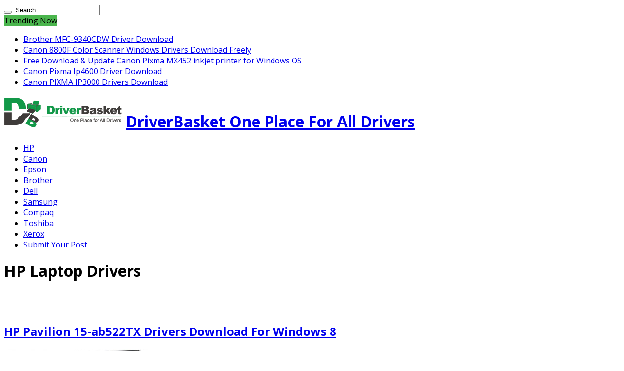

--- FILE ---
content_type: text/html; charset=UTF-8
request_url: https://driverbasket.com/category/hp-laptop-drivers/page/2/
body_size: 17460
content:
<!DOCTYPE html>
<html lang="en-US" prefix="og: http://ogp.me/ns#" prefix="og: http://ogp.me/ns#">
<head>
<meta name="google-site-verification" content="D_LmwZexcNT7n-mCmh8oL87bDfnqvdnN43JImsAQvRg" />
<meta charset="UTF-8" />
<link rel="profile" href="http://gmpg.org/xfn/11" />
<link rel="pingback" href="https://driverbasket.com/xmlrpc.php" />
<title>HP Laptop Drivers</title>

<!-- This site is optimized with the Yoast SEO plugin v5.6.1 - https://yoast.com/wordpress/plugins/seo/ -->
<meta name="robots" content="noindex,follow"/>
<link rel="canonical" href="https://driverbasket.com/category/hp-drivers/hp-laptop-drivers/page/2/" />
<link rel="prev" href="https://driverbasket.com/category/hp-drivers/hp-laptop-drivers/" />
<link rel="next" href="https://driverbasket.com/category/hp-drivers/hp-laptop-drivers/page/3/" />
<link rel="publisher" href="https://plus.google.com/+saisandeeparron"/>
<meta property="og:locale" content="en_US" />
<meta property="og:type" content="object" />
<meta property="og:title" content="HP Laptop Drivers" />
<meta property="og:url" content="https://driverbasket.com/category/hp-drivers/hp-laptop-drivers/page/2/" />
<meta property="og:site_name" content="DriverBasket" />
<meta name="twitter:card" content="summary" />
<meta name="twitter:title" content="HP Laptop Drivers" />
<meta name="twitter:site" content="@sandeeparron" />
<script type='application/ld+json'>{"@context":"http:\/\/schema.org","@type":"WebSite","@id":"#website","url":"https:\/\/driverbasket.com\/","name":"DriverBasket","potentialAction":{"@type":"SearchAction","target":"https:\/\/driverbasket.com\/?s={search_term_string}","query-input":"required name=search_term_string"}}</script>
<!-- / Yoast SEO plugin. -->

<link rel='dns-prefetch' href='//fonts.googleapis.com' />
<link rel='dns-prefetch' href='//s.w.org' />
<link rel="alternate" type="application/rss+xml" title="DriverBasket &raquo; Feed" href="https://driverbasket.com/feed/" />
<link rel="alternate" type="application/rss+xml" title="DriverBasket &raquo; Comments Feed" href="https://driverbasket.com/comments/feed/" />
<link rel="alternate" type="application/rss+xml" title="DriverBasket &raquo; HP Laptop Drivers Category Feed" href="https://driverbasket.com/category/hp-drivers/hp-laptop-drivers/feed/" />
		<script type="text/javascript">
			window._wpemojiSettings = {"baseUrl":"https:\/\/s.w.org\/images\/core\/emoji\/2.3\/72x72\/","ext":".png","svgUrl":"https:\/\/s.w.org\/images\/core\/emoji\/2.3\/svg\/","svgExt":".svg","source":{"concatemoji":"https:\/\/driverbasket.com\/wp-includes\/js\/wp-emoji-release.min.js"}};
			!function(t,a,e){var r,i,n,o=a.createElement("canvas"),l=o.getContext&&o.getContext("2d");function c(t){var e=a.createElement("script");e.src=t,e.defer=e.type="text/javascript",a.getElementsByTagName("head")[0].appendChild(e)}for(n=Array("flag","emoji4"),e.supports={everything:!0,everythingExceptFlag:!0},i=0;i<n.length;i++)e.supports[n[i]]=function(t){var e,a=String.fromCharCode;if(!l||!l.fillText)return!1;switch(l.clearRect(0,0,o.width,o.height),l.textBaseline="top",l.font="600 32px Arial",t){case"flag":return(l.fillText(a(55356,56826,55356,56819),0,0),e=o.toDataURL(),l.clearRect(0,0,o.width,o.height),l.fillText(a(55356,56826,8203,55356,56819),0,0),e===o.toDataURL())?!1:(l.clearRect(0,0,o.width,o.height),l.fillText(a(55356,57332,56128,56423,56128,56418,56128,56421,56128,56430,56128,56423,56128,56447),0,0),e=o.toDataURL(),l.clearRect(0,0,o.width,o.height),l.fillText(a(55356,57332,8203,56128,56423,8203,56128,56418,8203,56128,56421,8203,56128,56430,8203,56128,56423,8203,56128,56447),0,0),e!==o.toDataURL());case"emoji4":return l.fillText(a(55358,56794,8205,9794,65039),0,0),e=o.toDataURL(),l.clearRect(0,0,o.width,o.height),l.fillText(a(55358,56794,8203,9794,65039),0,0),e!==o.toDataURL()}return!1}(n[i]),e.supports.everything=e.supports.everything&&e.supports[n[i]],"flag"!==n[i]&&(e.supports.everythingExceptFlag=e.supports.everythingExceptFlag&&e.supports[n[i]]);e.supports.everythingExceptFlag=e.supports.everythingExceptFlag&&!e.supports.flag,e.DOMReady=!1,e.readyCallback=function(){e.DOMReady=!0},e.supports.everything||(r=function(){e.readyCallback()},a.addEventListener?(a.addEventListener("DOMContentLoaded",r,!1),t.addEventListener("load",r,!1)):(t.attachEvent("onload",r),a.attachEvent("onreadystatechange",function(){"complete"===a.readyState&&e.readyCallback()})),(r=e.source||{}).concatemoji?c(r.concatemoji):r.wpemoji&&r.twemoji&&(c(r.twemoji),c(r.wpemoji)))}(window,document,window._wpemojiSettings);
		</script>
		<style type="text/css">
img.wp-smiley,
img.emoji {
	display: inline !important;
	border: none !important;
	box-shadow: none !important;
	height: 1em !important;
	width: 1em !important;
	margin: 0 .07em !important;
	vertical-align: -0.1em !important;
	background: none !important;
	padding: 0 !important;
}
</style>
<link rel='stylesheet' id='seo-style-css'  href='https://driverbasket.com/wp-content/plugins/seo-pressor/templates/css/styles.css' type='text/css' media='all' />
<link rel='stylesheet' id='bwl-advanced-faq-theme-css'  href='https://driverbasket.com/wp-content/plugins/bwl-advanced-faq-manager/css/faq-style.css' type='text/css' media='all' />
<link rel='stylesheet' id='wpfm-accordion-styles-css'  href='https://driverbasket.com/wp-content/plugins/woocommerce-product-faq-manager/css/bwl_accordion.css' type='text/css' media='all' />
<link rel='stylesheet' id='wpfm-animate-styles-css'  href='https://driverbasket.com/wp-content/plugins/woocommerce-product-faq-manager/css/animate.css' type='text/css' media='all' />
<link rel='stylesheet' id='wpfm-font-awesome-styles-css'  href='https://driverbasket.com/wp-content/plugins/woocommerce-product-faq-manager/css/font-awesome.min.css' type='text/css' media='all' />
<link rel='stylesheet' id='contact-form-7-css'  href='https://driverbasket.com/wp-content/plugins/contact-form-7/includes/css/styles.css' type='text/css' media='all' />
<link rel='stylesheet' id='woocommerce-layout-css'  href='https://driverbasket.com/wp-content/plugins/woocommerce/assets/css/woocommerce-layout.css' type='text/css' media='all' />
<link rel='stylesheet' id='woocommerce-smallscreen-css'  href='https://driverbasket.com/wp-content/plugins/woocommerce/assets/css/woocommerce-smallscreen.css' type='text/css' media='only screen and (max-width: 768px)' />
<link rel='stylesheet' id='woocommerce-general-css'  href='https://driverbasket.com/wp-content/plugins/woocommerce/assets/css/woocommerce.css' type='text/css' media='all' />
<link rel='stylesheet' id='wp-easy-faqs-css'  href='https://driverbasket.com/wp-content/plugins/wp-easy-faqs/public/css/wp-easy-faqs-public.css' type='text/css' media='all' />
<link rel='stylesheet' id='wp-easy-faqs-font-awesome-css'  href='https://driverbasket.com/wp-content/plugins/wp-easy-faqs/public/css/font-awesome.min.css' type='text/css' media='all' />
<link rel='stylesheet' id='dashicons-css'  href='https://driverbasket.com/wp-includes/css/dashicons.min.css' type='text/css' media='all' />
<link rel='stylesheet' id='tie-style-css'  href='https://driverbasket.com/wp-content/themes/driverbasket/style.css' type='text/css' media='all' />
<link rel='stylesheet' id='tie-woocommerce-css'  href='https://driverbasket.com/wp-content/themes/driverbasket/css/woocommerce.css' type='text/css' media='all' />
<link rel='stylesheet' id='Open+Sans-css'  href='https://fonts.googleapis.com/css?family=Open+Sans%3A300%2C300italic%2Cregular%2Citalic%2C600%2C600italic%2C700%2C700italic%2C800%2C800italic' type='text/css' media='all' />
<link rel='stylesheet' id='Oswald-css'  href='https://fonts.googleapis.com/css?family=Oswald%3Aregular%2C700' type='text/css' media='all' />
<link rel='stylesheet' id='tablepress-default-css'  href='https://driverbasket.com/wp-content/plugins/tablepress/css/default.min.css' type='text/css' media='all' />
<script type='text/javascript' src='https://driverbasket.com/wp-includes/js/jquery/jquery.js'></script>
<script type='text/javascript' src='https://driverbasket.com/wp-includes/js/jquery/jquery-migrate.min.js'></script>
<script type='text/javascript' src='https://driverbasket.com/wp-content/plugins/wp-easy-faqs/public/js/wp-easy-faqs-public.js'></script>
<link rel='https://api.w.org/' href='https://driverbasket.com/wp-json/' />
<link rel="EditURI" type="application/rsd+xml" title="RSD" href="https://driverbasket.com/xmlrpc.php?rsd" />
<link rel="wlwmanifest" type="application/wlwmanifest+xml" href="https://driverbasket.com/wp-includes/wlwmanifest.xml" /> 
<meta name="generator" content="WordPress 4.8.25" />
<meta name="generator" content="WooCommerce 3.2.1" />
<link rel="shortcut icon" href="https://driverbasket.com/wp-content/themes/driverbasket/favicon.ico" title="Favicon" /><!--[if IE]>
<script type="text/javascript">jQuery(document).ready(function (){ jQuery(".menu-item").has("ul").children("a").attr("aria-haspopup", "true");});</script>
<![endif]-->
<!--[if lt IE 9]>
<script src="https://driverbasket.com/wp-content/themes/driverbasket/js/html5.js"></script>
<script src="https://driverbasket.com/wp-content/themes/driverbasket/js/selectivizr-min.js"></script>
<![endif]-->
<!--[if IE 8]>
<link rel="stylesheet" type="text/css" media="all" href="https://driverbasket.com/wp-content/themes/driverbasket/css/ie8.css" />
<![endif]-->
<meta http-equiv="X-UA-Compatible" content="IE=edge,chrome=1" />
<meta name="viewport" content="width=device-width, initial-scale=1, maximum-scale=1, user-scalable=no" />
<style type="text/css" media="screen"> 

body {
 background-color: #ffffff !important;  background-image : url(https://driverbasket.com/wp-content/themes/driverbasket/images/patterns/body-bg3.png);background-position: top center;
}
	
body{
	font-family: 'Open Sans';
	color :#000000 !important;
	font-weight: normal !important;
	font-style: normal !important;
}

h2.cat-box-title, h2.cat-box-title a, .block-head h3, #respond h3, #comments-title, h2.review-box-header  {
	font-size : 15px !important;
}
	#main-nav ul li.current-menu-item a,
	#main-nav ul li.current-menu-item a:hover,
	#main-nav ul li.current-menu-parent a,
	#main-nav ul li.current-menu-parent a:hover,
	#main-nav ul li.current-page-ancestor a,
	#main-nav ul li.current-page-ancestor a:hover,
	.pagination span.current,
	.ei-slider-thumbs li.ei-slider-element,
	.breaking-news span,
	.ei-title h2,h2.cat-box-title,
	a.more-link,.scroll-nav a,
	.flex-direction-nav a,
	.tagcloud a:hover,
	#tabbed-widget ul.tabs li.active a,
	.slider-caption h2, .full-width .content .slider-caption h2,
	.review-percentage .review-item span span,.review-final-score,
	.woocommerce span.onsale, .woocommerce-page span.onsale ,
	.woocommerce .widget_price_filter .ui-slider .ui-slider-handle, .woocommerce-page .widget_price_filter .ui-slider .ui-slider-handle,
	.button,a.button,#main-content input[type="submit"],#main-content input[type="submit"]:focus, span.onsale,
	.mejs-container .mejs-controls .mejs-time-rail .mejs-time-current,
	#reading-position-indicator {
		background-color:#4ab54d !important;
	}
	::-webkit-scrollbar-thumb{background-color:#4ab54d !important;}
	#main-nav,.top-nav {border-bottom-color: #4ab54d;}
	.cat-box , .footer-bottom .container{border-top-color: #4ab54d;}

body.single .post .entry a, body.page .post .entry a {
	color: #4ab54d;	}
body.single .post .entry a:hover, body.page .post .entry a:hover {
		text-decoration: underline;}


</style> 

	<noscript><style>.woocommerce-product-gallery{ opacity: 1 !important; }</style></noscript>
	<style type='text/css'>.ac-container label{ color: #FFFFFF;
                       
                       text-shadow: 0px 0px 1px rgba(255,255,255,0.8);
                       background: #0EB53D;
                       background: -moz-linear-gradient(top, #0EB53D 1%, #299A0B 100%);
                       background: -webkit-gradient(linear, left top, left bottom, color-stop(1%,#0EB53D), color-stop(100%,#299A0B));
                       background: -webkit-linear-gradient(top, #0EB53D 1%,#299A0B 100%);
                       background: -o-linear-gradient(top, #0EB53D 1%,#299A0B 100%);
                       background: -ms-linear-gradient(top, #0EB53D 1%,#299A0B 100%);
                       background: linear-gradient(top, #0EB53D 1%,#299A0B 100%);
                       filter: progid:DXImageTransform.Microsoft.gradient( startColorstr='#0EB53D', endColorstr='#299A0B',GradientType=0 );}.ac-container label:hover{
                            background: #0EB53D;
                            color: #FFFFFF;
                    }.ac-container input:checked + label,
                   .ac-container input:checked + label:hover{
                            background: #299A0B;
                            color: #FFFFFF;
                            text-shadow: 0px 0px 1px rgba(255,255,255,0.8);
                      }.ac-container input:checked + label{
                      }.ac-container label:before, .ac-container label:after{
                        color: #FFFFFF;
                      }#baf_page_navigation .active_page{
                            background: #0EB53D;
                            color: #FFFFFF !important;
                    }p.baf-ctrl-btn span.baf-expand-all, p.baf-ctrl-btn span.baf-collapsible-all{
                            background: #0EB53D;
                            color: #FFFFFF;
                    }p.baf-ctrl-btn span.baf-expand-all:hover, p.baf-ctrl-btn span.baf-collapsible-all:hover{
                            background: #299A0B;
                            color: #FFFFFF;
                    }.bwl-faq-wrapper ul.bwl-faq-tabs li.active{                            
                            border-color: #0EB53D;
                   }.ac-container .bwl-faq-search-panel span.baf-btn-clear{
                    right: 3px;
              }</style><script type="text/javascript">var baf_rtl_status = 0,
                                            first_color = '#0EB53D',   
                                               checked_background = '#299A0B',
                                               hover_background = '#0EB53D',
                                               bwl_advanced_faq_collapsible_accordion_status = '1',
                                               text_nothing_found = 'Nothing Found !',
                                               text_faqs = 'FAQs',
                                               text_faq = 'FAQ',                                               
                                               second_color = '#299A0B'</script>    <script type="text/javascript">
        
         var ajaxurl = 'https://driverbasket.com/wp-admin/admin-ajax.php',
               err_faq_question = 'Question Title Required Minimum 3 Characters!',
               err_faq_category = 'Select FAQ Category!',
               err_faq_captcha = ' Incorrect Captcha Value!',
               string_total = "Total",
               string_singular_page = "Page !",
               string_plural_page = "Pages !"
               string_please_wait = "Please Wait .....",
               string_ques_added = "Question successfully added for review!",
               string_ques_unable_add = "Unable to add faq. Please try again!";
       
       var $noting_found_text = "Nothing Found!";
    
        var $found_text = "Found";
        var $singular_faq = "FAQ !";
        
        var $plural_faq = "FAQs !";
       
    </script>

<style type="text/css">div.bwl_acc_container h2.acc_trigger_red_theme{background: #FF3E3E; color: #FFFFFF; }div.bwl_acc_container h2.acc_trigger_red_theme a,div.bwl_acc_container h2.acc_trigger_red_theme a:hover{background: #FF3E3E; color: #FFFFFF; }div.bwl_acc_container h2.acc_trigger_red_theme a:before {content: "\f067";}div.bwl_acc_container h2.acc_trigger_red_theme a:hover:before {content: "\f067";}div.bwl_acc_container h2.active_red_theme a:before {content: "\f068";} div.bwl_acc_container h2.active_red_theme a:hover:before {content: "\f068";}div.bwl_acc_container h2.active_red_theme{background: #FF1A1A; }div.bwl_acc_container h2.active_red_theme a,div.bwl_acc_container h2.active_red_theme a:hover{background: #FF1A1A; color: #FFFFFF; }div.bwl_acc_container h2.active_red_theme a:hover:before,content: "\f068";}div.bwl_acc_container div.acc_container_red_theme{background: #F8F8F8;color: #2c2c2c;}div.bwl_acc_container h2.acc_trigger_blue_theme{background: #116597; color: #FFFFFF; }div.bwl_acc_container h2.acc_trigger_blue_theme a,div.bwl_acc_container h2.acc_trigger_blue_theme a:hover{background: #116597; color: #FFFFFF; }div.bwl_acc_container h2.acc_trigger_blue_theme a:before {content: "\f067";}div.bwl_acc_container h2.acc_trigger_blue_theme a:hover:before {content: "\f067";}div.bwl_acc_container h2.active_blue_theme a:before {content: "\f068";} div.bwl_acc_container h2.active_blue_theme a:hover:before {content: "\f068";}div.bwl_acc_container h2.active_blue_theme{background: #157ebc; }div.bwl_acc_container h2.active_blue_theme a,div.bwl_acc_container h2.active_blue_theme a:hover{background: #157ebc; color: #FFFFFF; }div.bwl_acc_container h2.active_blue_theme a:hover:before,content: "\f068";}div.bwl_acc_container div.acc_container_blue_theme{background: #F8F8F8;color: #2c2c2c;}div.bwl_acc_container h2.acc_trigger_green_theme{background: #3F9C3D; color: #FFFFFF; }div.bwl_acc_container h2.acc_trigger_green_theme a,div.bwl_acc_container h2.acc_trigger_green_theme a:hover{background: #3F9C3D; color: #FFFFFF; }div.bwl_acc_container h2.acc_trigger_green_theme a:before {content: "\f067";}div.bwl_acc_container h2.acc_trigger_green_theme a:hover:before {content: "\f067";}div.bwl_acc_container h2.active_green_theme a:before {content: "\f068";} div.bwl_acc_container h2.active_green_theme a:hover:before {content: "\f068";}div.bwl_acc_container h2.active_green_theme{background: #4bb847; }div.bwl_acc_container h2.active_green_theme a,div.bwl_acc_container h2.active_green_theme a:hover{background: #4bb847; color: #FFFFFF; }div.bwl_acc_container h2.active_green_theme a:hover:before,content: "\f068";}div.bwl_acc_container div.acc_container_green_theme{background: #F8F8F8;color: #2c2c2c;}div.bwl_acc_container h2.acc_trigger_orange_theme{background: #f45000; color: #FFFFFF; }div.bwl_acc_container h2.acc_trigger_orange_theme a,div.bwl_acc_container h2.acc_trigger_orange_theme a:hover{background: #f45000; color: #FFFFFF; }div.bwl_acc_container h2.acc_trigger_orange_theme a:before {content: "\f067";}div.bwl_acc_container h2.acc_trigger_orange_theme a:hover:before {content: "\f067";}div.bwl_acc_container h2.active_orange_theme a:before {content: "\f068";} div.bwl_acc_container h2.active_orange_theme a:hover:before {content: "\f068";}div.bwl_acc_container h2.active_orange_theme{background: #ff732f; }div.bwl_acc_container h2.active_orange_theme a,div.bwl_acc_container h2.active_orange_theme a:hover{background: #ff732f; color: #FFFFFF; }div.bwl_acc_container h2.active_orange_theme a:hover:before,content: "\f068";}div.bwl_acc_container div.acc_container_orange_theme{background: #F8F8F8;color: #2c2c2c;}div.bwl_acc_container h2.acc_trigger_yellow_theme{background: #FFE033; color: #2C2C2C; }div.bwl_acc_container h2.acc_trigger_yellow_theme a,div.bwl_acc_container h2.acc_trigger_yellow_theme a:hover{background: #FFE033; color: #2C2C2C; }div.bwl_acc_container h2.acc_trigger_yellow_theme a:before {content: "\f067";}div.bwl_acc_container h2.acc_trigger_yellow_theme a:hover:before {content: "\f067";}div.bwl_acc_container h2.active_yellow_theme a:before {content: "\f068";} div.bwl_acc_container h2.active_yellow_theme a:hover:before {content: "\f068";}div.bwl_acc_container h2.active_yellow_theme{background: #FFEB79; }div.bwl_acc_container h2.active_yellow_theme a,div.bwl_acc_container h2.active_yellow_theme a:hover{background: #FFEB79; color: #2C2C2C; }div.bwl_acc_container h2.active_yellow_theme a:hover:before,content: "\f068";}div.bwl_acc_container div.acc_container_yellow_theme{background: #F8F8F8;color: #2C2C2C;}</style><script type="text/javascript">var bwpfm_display_faq_counter= 1;var bwpfm_highlight_bg= "#FEF5CB";var bwpfm_highlight_color= "#2C2C2C";var bwpfm_txt_nothing_found= "Nothing Found !";var bwpfm_txt_item_found= "Item(s) Found!";</script></head>
<body id="top" class="archive paged category category-hp-laptop-drivers category-748 paged-2 category-paged-2">
	<div class="background-cover"></div>
	<div class="wrapper">
				<div class="top-nav fade-in animated1 head_brnews">
			<div class="container">
				<div class="search-block">
					<form method="get" id="searchform" action="https://driverbasket.com/">
						<button class="search-button" type="submit" value="Search"></button>	
						<input type="text" id="s" name="s" value="Search..." onfocus="if (this.value == 'Search...') {this.value = '';}" onblur="if (this.value == '') {this.value = 'Search...';}"  />
					</form>
				</div><!-- .search-block /-->
						<div class="social-icons icon_flat">
		<a class="tooldown" title="Rss" href="https://driverbasket.com/feed/" target="_blank"><i class="tieicon-rss"></i></a>	</div>

				
					
	<div class="breaking-news">
		<span>Trending Now</span>
				
					<ul>
							<li><a href="https://driverbasket.com/brother-mfc-9340cdw-driver-download/" title="Brother MFC-9340CDW Driver Download">Brother MFC-9340CDW Driver Download</a></li>
							<li><a href="https://driverbasket.com/canon-canoscan-8800f-drivers-download-freely/" title="Canon 8800F Color Scanner Windows Drivers Download Freely">Canon 8800F Color Scanner Windows Drivers Download Freely</a></li>
							<li><a href="https://driverbasket.com/install-free-canon-pixma-mx452-driver/" title="Free Download &#038; Update Canon Pixma MX452 inkjet printer for Windows OS">Free Download &#038; Update Canon Pixma MX452 inkjet printer for Windows OS</a></li>
							<li><a href="https://driverbasket.com/canon-pixma-ip4600-driver-download/" title="Canon Pixma Ip4600 Driver Download">Canon Pixma Ip4600 Driver Download</a></li>
							<li><a href="https://driverbasket.com/canon-pixma-ip3000-drivers-download/" title="Canon PIXMA IP3000 Drivers Download">Canon PIXMA IP3000 Drivers Download</a></li>
						</ul>
					
						<script type="text/javascript">
			jQuery(document).ready(function(){
								createTicker(); 
							});
		</script>
	</div> <!-- .breaking-news -->				
			</div>
		</div><!-- .top-menu /-->
				

		<div class="container">	
		<header id="theme-header">
		<div class="header-content fade-in animated1">
			<div class="logo">
			<h1>								<a title="DriverBasket" href="https://driverbasket.com/">
					<img src="https://driverbasket.com/wp-content/uploads/2015/04/resize1.png" alt="DriverBasket" /><strong>DriverBasket One Place For All Drivers</strong>
				</a>
			</h1>			</div><!-- .logo /-->

						<div class="clear"></div>
		</div>	
									<nav id="main-nav" class="fade-in animated2">
				<div class="container">				
				<div class="main-menu"><ul id="menu-main-menu" class="menu"><li id="menu-item-29" class="menu-item  menu-item-type-taxonomy  menu-item-object-category  current-category-ancestor"><a title="HP Photosmart Printer Drivers" href="https://driverbasket.com/category/hp-drivers/">HP</a></li>
<li id="menu-item-4214" class="menu-item  menu-item-type-taxonomy  menu-item-object-category"><a href="https://driverbasket.com/category/canon-drivers/">Canon</a></li>
<li id="menu-item-1511" class="menu-item  menu-item-type-taxonomy  menu-item-object-category"><a href="https://driverbasket.com/category/printer-drivers/epson-drivers/">Epson</a></li>
<li id="menu-item-1510" class="menu-item  menu-item-type-taxonomy  menu-item-object-category"><a href="https://driverbasket.com/category/printer-drivers/brother-drivers/">Brother</a></li>
<li id="menu-item-4262" class="menu-item  menu-item-type-taxonomy  menu-item-object-category"><a href="https://driverbasket.com/category/dell-drivers/">Dell</a></li>
<li id="menu-item-4215" class="menu-item  menu-item-type-taxonomy  menu-item-object-category"><a href="https://driverbasket.com/category/samsung-drivers/">Samsung</a></li>
<li id="menu-item-4261" class="menu-item  menu-item-type-taxonomy  menu-item-object-category"><a href="https://driverbasket.com/category/compaq-drivers/">Compaq</a></li>
<li id="menu-item-4263" class="menu-item  menu-item-type-taxonomy  menu-item-object-category"><a href="https://driverbasket.com/category/toshiba-drivers/">Toshiba</a></li>
<li id="menu-item-4264" class="menu-item  menu-item-type-taxonomy  menu-item-object-category"><a href="https://driverbasket.com/category/xerox-drivers/">Xerox</a></li>
<li id="menu-item-5610" class="menu-item  menu-item-type-post_type  menu-item-object-page"><a href="https://driverbasket.com/submit-your-post/">Submit Your Post</a></li>
</ul></div>				</div>
			</nav><!-- .main-nav /-->
		</header><!-- #header /-->
	
	<div id="main-content" class="container fade-in animated3">
<div class="content-wrap">
	<div class="content">
					<div class="page-head">
			<h1 class="page-title">
				HP Laptop Drivers			</h1><br /><br />
            <p></p>
						<div class="stripe-line"></div>

					</div>
				<div class="post-listing ">
	<article class="item-list item_1">
		<h2 class="post-title"><a href="https://driverbasket.com/hp-pavilion-15-ab522tx-drivers-download-for-windows-8/" title="Permalink to HP Pavilion 15-ab522TX Drivers Download For Windows 8" rel="bookmark">HP Pavilion 15-ab522TX Drivers Download For Windows 8</a></h2>
		<p class="post-meta">
	
	
	
</p>
						
								
		<div class="post-thumbnail">
			<a href="https://driverbasket.com/hp-pavilion-15-ab522tx-drivers-download-for-windows-8/" title="Permalink to HP Pavilion 15-ab522TX Drivers Download For Windows 8" rel="bookmark">
				<img width="300" height="160" src="https://driverbasket.com/wp-content/uploads/2016/05/HP-Pavilion-15-ab522tx-300x160.jpg" class="attachment-tie-large size-tie-large wp-post-image" alt="HP Pavilion 15-ab522TX" srcset="https://driverbasket.com/wp-content/uploads/2016/05/HP-Pavilion-15-ab522tx-300x160.jpg 300w, https://driverbasket.com/wp-content/uploads/2016/05/HP-Pavilion-15-ab522tx-620x330.jpg 620w" sizes="(max-width: 300px) 100vw, 300px" />							</a>
		</div><!-- post-thumbnail /-->
					<div class="entry">
			<p>To improve the performance of your HP Pavilion 15-ab522TX Notebook ...</p>
			<a class="more-link" href="https://driverbasket.com/hp-pavilion-15-ab522tx-drivers-download-for-windows-8/">Download &raquo;</a>
		</div>
		
				<div class="clear"></div>
	</article><!-- .item-list -->
		
	<article class="item-list item_2">
		<h2 class="post-title"><a href="https://driverbasket.com/hp-15-ac620tx-notebook-drivers-download-for-windows-10/" title="Permalink to HP 15-ac620tx Notebook Drivers Download For Windows 10" rel="bookmark">HP 15-ac620tx Notebook Drivers Download For Windows 10</a></h2>
		<p class="post-meta">
	
	
	
</p>
						
								
		<div class="post-thumbnail">
			<a href="https://driverbasket.com/hp-15-ac620tx-notebook-drivers-download-for-windows-10/" title="Permalink to HP 15-ac620tx Notebook Drivers Download For Windows 10" rel="bookmark">
				<img width="300" height="160" src="https://driverbasket.com/wp-content/uploads/2016/05/HP-Notebook-15-ac620tx-300x160.jpg" class="attachment-tie-large size-tie-large wp-post-image" alt="HP 15-ac620tx Notebook" srcset="https://driverbasket.com/wp-content/uploads/2016/05/HP-Notebook-15-ac620tx-300x160.jpg 300w, https://driverbasket.com/wp-content/uploads/2016/05/HP-Notebook-15-ac620tx-620x330.jpg 620w" sizes="(max-width: 300px) 100vw, 300px" />							</a>
		</div><!-- post-thumbnail /-->
					<div class="entry">
			<p>Download the latest and Exact suitable HP 15-ac620tx Notebook Bluetooth, Audio,touchpad, ...</p>
			<a class="more-link" href="https://driverbasket.com/hp-15-ac620tx-notebook-drivers-download-for-windows-10/">Download &raquo;</a>
		</div>
		
				<div class="clear"></div>
	</article><!-- .item-list -->
		
	<article class="item-list item_3">
		<h2 class="post-title"><a href="https://driverbasket.com/hp-pavilion-x360-13-s101tu-drivers-download-for-windows-10/" title="Permalink to HP Pavilion x360 13–s101TU Drivers Download For Windows 10" rel="bookmark">HP Pavilion x360 13–s101TU Drivers Download For Windows 10</a></h2>
		<p class="post-meta">
	
	
	
</p>
						
								
		<div class="post-thumbnail">
			<a href="https://driverbasket.com/hp-pavilion-x360-13-s101tu-drivers-download-for-windows-10/" title="Permalink to HP Pavilion x360 13–s101TU Drivers Download For Windows 10" rel="bookmark">
				<img width="225" height="160" src="https://driverbasket.com/wp-content/uploads/2016/05/HP-Pavilion-x360-13–s101TU-225x160.jpg" class="attachment-tie-large size-tie-large wp-post-image" alt="HP Pavilion x360 13–s101TU" />							</a>
		</div><!-- post-thumbnail /-->
					<div class="entry">
			<p>Experience the best performance from HP Pavilion x360 13–s101TU Laptop ...</p>
			<a class="more-link" href="https://driverbasket.com/hp-pavilion-x360-13-s101tu-drivers-download-for-windows-10/">Download &raquo;</a>
		</div>
		
				<div class="clear"></div>
	</article><!-- .item-list -->
		
	<article class="item-list item_4">
		<h2 class="post-title"><a href="https://driverbasket.com/hp-pavilion-x2-10-n125tu-laptop-drivers-download-for-windows-10/" title="Permalink to HP Pavilion x2 10-N125TU Laptop Drivers Download" rel="bookmark">HP Pavilion x2 10-N125TU Laptop Drivers Download</a></h2>
		<p class="post-meta">
	
	
	
</p>
						
								
		<div class="post-thumbnail">
			<a href="https://driverbasket.com/hp-pavilion-x2-10-n125tu-laptop-drivers-download-for-windows-10/" title="Permalink to HP Pavilion x2 10-N125TU Laptop Drivers Download" rel="bookmark">
				<img width="300" height="160" src="https://driverbasket.com/wp-content/uploads/2016/05/aza-300x160.jpg" class="attachment-tie-large size-tie-large wp-post-image" alt="HP Pavilion x2 10-N125TU" srcset="https://driverbasket.com/wp-content/uploads/2016/05/aza-300x160.jpg 300w, https://driverbasket.com/wp-content/uploads/2016/05/aza-620x330.jpg 620w" sizes="(max-width: 300px) 100vw, 300px" />							</a>
		</div><!-- post-thumbnail /-->
					<div class="entry">
			<p>Download Genuine HP Pavilion x2 10-N125TU Laptop Bluetooth, wireless, graphic, ...</p>
			<a class="more-link" href="https://driverbasket.com/hp-pavilion-x2-10-n125tu-laptop-drivers-download-for-windows-10/">Download &raquo;</a>
		</div>
		
				<div class="clear"></div>
	</article><!-- .item-list -->
		
	<article class="item-list item_5">
		<h2 class="post-title"><a href="https://driverbasket.com/hp-envy-17-laptop-driver-download-for-windows-10-64bit/" title="Permalink to HP Envy 17 laptop Driver Download For Windows 10 64bit" rel="bookmark">HP Envy 17 laptop Driver Download For Windows 10 64bit</a></h2>
		<p class="post-meta">
	
	
	
</p>
						
								
		<div class="post-thumbnail">
			<a href="https://driverbasket.com/hp-envy-17-laptop-driver-download-for-windows-10-64bit/" title="Permalink to HP Envy 17 laptop Driver Download For Windows 10 64bit" rel="bookmark">
				<img width="262" height="160" src="https://driverbasket.com/wp-content/uploads/2016/05/HP-Envy-17-laptop-262x160.jpg" class="attachment-tie-large size-tie-large wp-post-image" alt="HP Envy 17 laptop" />							</a>
		</div><!-- post-thumbnail /-->
					<div class="entry">
			<p>Download HP Envy 17 laptop audio, touchpad, Bluetooth, graphic, camera, ...</p>
			<a class="more-link" href="https://driverbasket.com/hp-envy-17-laptop-driver-download-for-windows-10-64bit/">Download &raquo;</a>
		</div>
		
				<div class="clear"></div>
	</article><!-- .item-list -->
		
	<article class="item-list item_6">
		<h2 class="post-title"><a href="https://driverbasket.com/hp-notebook-15-ac168tu-laptop-drivers/" title="Permalink to HP Notebook - 15-ac168tu laptop Drivers Download" rel="bookmark">HP Notebook - 15-ac168tu laptop Drivers Download</a></h2>
		<p class="post-meta">
	
	
	
</p>
						
								
		<div class="post-thumbnail">
			<a href="https://driverbasket.com/hp-notebook-15-ac168tu-laptop-drivers/" title="Permalink to HP Notebook - 15-ac168tu laptop Drivers Download" rel="bookmark">
				<img width="259" height="160" src="https://driverbasket.com/wp-content/uploads/2016/05/HP-Notebook-15-ac168tu-laptop-Drivers-Download-for-Windows-10-259x160.jpg" class="attachment-tie-large size-tie-large wp-post-image" alt="HP Notebook - 15-ac168tu laptop Drivers Download for Windows 10" />							</a>
		</div><!-- post-thumbnail /-->
					<div class="entry">
			<p>Download HP Notebook - 15-ac168tu Bluetooth, wireless, graphic, camera, audio, ...</p>
			<a class="more-link" href="https://driverbasket.com/hp-notebook-15-ac168tu-laptop-drivers/">Download &raquo;</a>
		</div>
		
				<div class="clear"></div>
	</article><!-- .item-list -->
		
	<article class="item-list item_7">
		<h2 class="post-title"><a href="https://driverbasket.com/hp-notebook-15-ac125tu-d-laptop-driver-download-for-windows-7/" title="Permalink to Hp Notebook -15-ac125tu d Laptop Driver Download" rel="bookmark">Hp Notebook -15-ac125tu d Laptop Driver Download</a></h2>
		<p class="post-meta">
	
	
	
</p>
						
								
		<div class="post-thumbnail">
			<a href="https://driverbasket.com/hp-notebook-15-ac125tu-d-laptop-driver-download-for-windows-7/" title="Permalink to Hp Notebook -15-ac125tu d Laptop Driver Download" rel="bookmark">
				<img width="300" height="160" src="https://driverbasket.com/wp-content/uploads/2016/05/Hp-Notebook-15-ac125tu-d-300x160.jpeg" class="attachment-tie-large size-tie-large wp-post-image" alt="Hp Notebook -15-ac125tu d" srcset="https://driverbasket.com/wp-content/uploads/2016/05/Hp-Notebook-15-ac125tu-d-300x160.jpeg 300w, https://driverbasket.com/wp-content/uploads/2016/05/Hp-Notebook-15-ac125tu-d-620x330.jpeg 620w" sizes="(max-width: 300px) 100vw, 300px" />							</a>
		</div><!-- post-thumbnail /-->
					<div class="entry">
			<p>Download Hp Notebook -15-ac125tu d driver for windows 7, windows ...</p>
			<a class="more-link" href="https://driverbasket.com/hp-notebook-15-ac125tu-d-laptop-driver-download-for-windows-7/">Download &raquo;</a>
		</div>
		
				<div class="clear"></div>
	</article><!-- .item-list -->
		
	<article class="item-list item_8">
		<h2 class="post-title"><a href="https://driverbasket.com/hp-notebook-15-ac650tu-drivers-download-for-windows-8/" title="Permalink to HP Notebook 15-AC650TU Drivers Download" rel="bookmark">HP Notebook 15-AC650TU Drivers Download</a></h2>
		<p class="post-meta">
	
	
	
</p>
						
								
		<div class="post-thumbnail">
			<a href="https://driverbasket.com/hp-notebook-15-ac650tu-drivers-download-for-windows-8/" title="Permalink to HP Notebook 15-AC650TU Drivers Download" rel="bookmark">
				<img width="238" height="160" src="https://driverbasket.com/wp-content/uploads/2016/05/HP-15-ac101TU-Notebook-238x160.jpg" class="attachment-tie-large size-tie-large wp-post-image" alt="HP 15-ac101TU Notebook" />							</a>
		</div><!-- post-thumbnail /-->
					<div class="entry">
			<p>Download updated Hp notebook 15-ac650tu laptop driver for windows 8, ...</p>
			<a class="more-link" href="https://driverbasket.com/hp-notebook-15-ac650tu-drivers-download-for-windows-8/">Download &raquo;</a>
		</div>
		
				<div class="clear"></div>
	</article><!-- .item-list -->
		
	<article class="item-list item_9">
		<h2 class="post-title"><a href="https://driverbasket.com/hp-15-ac101tu-notebook-drivers-download-for-windows-7/" title="Permalink to HP 15-ac101TU Notebook Drivers Download" rel="bookmark">HP 15-ac101TU Notebook Drivers Download</a></h2>
		<p class="post-meta">
	
	
	
</p>
						
								
		<div class="post-thumbnail">
			<a href="https://driverbasket.com/hp-15-ac101tu-notebook-drivers-download-for-windows-7/" title="Permalink to HP 15-ac101TU Notebook Drivers Download" rel="bookmark">
				<img width="300" height="160" src="https://driverbasket.com/wp-content/uploads/2016/05/hp-15-ac101tu-drivers-300x160.jpg" class="attachment-tie-large size-tie-large wp-post-image" alt="HP 15-ac101TU" />							</a>
		</div><!-- post-thumbnail /-->
					<div class="entry">
			<p>Download Latest and Genuine HP 15-ac101TU Notebook Audio, Touchpad, Bluetooth, ...</p>
			<a class="more-link" href="https://driverbasket.com/hp-15-ac101tu-notebook-drivers-download-for-windows-7/">Download &raquo;</a>
		</div>
		
				<div class="clear"></div>
	</article><!-- .item-list -->
		
	<article class="item-list item_10">
		<h2 class="post-title"><a href="https://driverbasket.com/hp-notebook-15-ac120tu-driver-download/" title="Permalink to Hp Notebook 15-AC120TU Driver Download For Windows 10" rel="bookmark">Hp Notebook 15-AC120TU Driver Download For Windows 10</a></h2>
		<p class="post-meta">
	
	
	
</p>
						
								
		<div class="post-thumbnail">
			<a href="https://driverbasket.com/hp-notebook-15-ac120tu-driver-download/" title="Permalink to Hp Notebook 15-AC120TU Driver Download For Windows 10" rel="bookmark">
				<img width="300" height="160" src="https://driverbasket.com/wp-content/uploads/2016/05/Hp-Notebook-15-AC120TU-Driver-Download-For-Windows-300x160.jpg" class="attachment-tie-large size-tie-large wp-post-image" alt="Hp Notebook 15-AC120TU Driver Download For Windows 10" />							</a>
		</div><!-- post-thumbnail /-->
					<div class="entry">
			<p>Download HP Notebook 15-ac120tu laptop driver for windows 10, windows 8, ...</p>
			<a class="more-link" href="https://driverbasket.com/hp-notebook-15-ac120tu-driver-download/">Download &raquo;</a>
		</div>
		
				<div class="clear"></div>
	</article><!-- .item-list -->
		
</div>
			<div class="pagination">
		<span class="pages">Page 2 of 9</span><a href="https://driverbasket.com/category/hp-laptop-drivers/" >&laquo;</a><a href="https://driverbasket.com/category/hp-laptop-drivers/" class="page" title="1">1</a><span class="current">2</span><a href="https://driverbasket.com/category/hp-laptop-drivers/page/3/" class="page" title="3">3</a><a href="https://driverbasket.com/category/hp-laptop-drivers/page/4/" class="page" title="4">4</a><a href="https://driverbasket.com/category/hp-laptop-drivers/page/5/" class="page" title="5">5</a>					<span id="tie-next-page">
					<a href="https://driverbasket.com/category/hp-laptop-drivers/page/3/" >&raquo;</a>					</span>
					<span class="extend">...</span><a href="https://driverbasket.com/category/hp-laptop-drivers/page/9/" class="last" title="Last &raquo;">Last &raquo;</a>	</div>
			
	</div> <!-- .content -->

<aside class="sidebar-narrow">
<div id="ads160_600-widget-2" class="widget ads160_600-widget"><div class="widget-top"><h4> </h4><div class="stripe-line"></div></div>
						<div class="widget-container">		<div  class="ads160-600">
								<div class="ad-cell">
				<script async src="//pagead2.googlesyndication.com/pagead/js/adsbygoogle.js"></script>
<!-- go4_160X600_single -->
<ins class="adsbygoogle"
     style="display:inline-block;width:160px;height:600px"
     data-ad-client="ca-pub-2909446736403205"
     data-ad-slot="3251121955"></ins>
<script>
(adsbygoogle = window.adsbygoogle || []).push({});
</script>
			</div>
				</div>
	</div></div><!-- .widget /--></aside>
</div> <!-- .content-wrap -->
<aside class="sidebar">
<div id="categories-2" class="widget widget_categories"><div class="widget-top"><h4>Categories</h4><div class="stripe-line"></div></div>
						<div class="widget-container">		<ul>
	<li class="cat-item cat-item-1229"><a href="https://driverbasket.com/category/amd-drivers/" title="Your at AMD Drivers Download page : Here you can download all Genuine AMD Graphics,Motherboard,Bluetooth,Sound,AMD Catalyst,AMD Laptop Drivers for windows 8,windows 8.1, windows 10, windows 7 and Win Vista / XP.">AMD Drivers</a>
</li>
	<li class="cat-item cat-item-1231"><a href="https://driverbasket.com/category/asrock-drivers/" title="Your at ASRock Drivers Download page : here you can download all Genuine ASRock Motherboard, PC,Mini PC,ASRock Server,ASRock  Workstation drivers Free for windows 8,windows 8.1, windows 10, windows 7 and Win Vista / XP .">ASRock Drivers</a>
</li>
	<li class="cat-item cat-item-1243"><a href="https://driverbasket.com/category/ati-drivers/" title="Your at ATI Drivers Download page : here you can download all Genuine ATI Drivers for windows 8,windows 8.1, windows 10, windows 7 and Win Vista / XP .">ATI Drivers</a>
</li>
	<li class="cat-item cat-item-419"><a href="https://driverbasket.com/category/canon-drivers/" title="Your at Canon Drivers Download page : Here you can download Latest and Genuine Canon Inkjet All-in-One,canon laserjet printer Drivers for windows 8,windows 8.1, windows 10, windows 7 and Win Vista / XP Operating systems.">Canon Drivers</a>
<ul class='children'>
	<li class="cat-item cat-item-1918"><a href="https://driverbasket.com/category/canon-drivers/canon-printer-drivers/" title="Your at Canon Printer Drivers Download page : Here you can download all Update / Genuine Canon All-In-One Inkjet Printer, Scanner Drivers  for windows 8,windows 8.1, windows 10, windows 7 and Win Vista / XP.">Canon Printer Drivers</a>
</li>
</ul>
</li>
	<li class="cat-item cat-item-719"><a href="https://driverbasket.com/category/compaq-drivers/" title="Your at Compaq Drivers Download page : Here you can download All Latest and Up-To-Date Notebooks,Laptop&#039;s, Desktop Drivers for windows 8,windows 8.1, windows 10, windows 7 and Win Vista / XP.">Compaq Drivers</a>
</li>
	<li class="cat-item cat-item-718"><a href="https://driverbasket.com/category/dell-drivers/" title="Your at Dell Drivers Download page : Here you can download all latest DELL Laptop,Desktop,Printer Drivers For  windows 8,windows 8.1, windows 10, windows 7 and Win Vista / XP Operating systems.">Dell Drivers</a>
</li>
	<li class="cat-item cat-item-1960"><a href="https://driverbasket.com/category/desktop-drivers/" >Desktop Drivers</a>
</li>
	<li class="cat-item cat-item-1416"><a href="https://driverbasket.com/category/fujitsu-drivers/" title="Your at Fujitsu Drivers Download page : Here you can download all latest Fujitsu Printer,Fujitsu Laptop Drivers For  windows 8,windows 8.1, windows 10, windows 7,XP OS.">Fujitsu Drivers</a>
</li>
	<li class="cat-item cat-item-1230"><a href="https://driverbasket.com/category/geforce-drivers/" >Geforce Drivers</a>
</li>
	<li class="cat-item cat-item-1417"><a href="https://driverbasket.com/category/gigabyte-drivers/" >Gigabyte Drivers</a>
</li>
	<li class="cat-item cat-item-1955"><a href="https://driverbasket.com/category/hp/" title="Your at HP Drivers Download page : Here you can download all latest HP ALL-in-One Printer,Laserjet,inkjet Printer,Laptop Drivers For  windows 8,windows 8.1, windows 10, windows 7.">HP</a>
</li>
	<li class="cat-item cat-item-13 current-cat-parent current-cat-ancestor"><a href="https://driverbasket.com/category/hp-drivers/" title="Ultimate Option for all HP device drivers download for Windows!!!Here you can download all HP Printers, HP Laptops, HP Desktops, HP Notebooks drivers based on your required model at free of cost without any restrictions for all versions of windows (Windows XP, Vista, 7, 8, 10).

Drivers provided here are completely free from virus, malware etc. Coming to HP printers, you can download drivers for all HP printer models such as HP Inkjet, HP LaserJet, HP Officejet, HP DesignJet, HP Scanjet, HP Deskjet, HP Envy, HP Photosmart etc. and HP Laptop/Notebook models such as HP Pavilion, HP Compaq, HP Envy, HP Elitebook, HP Probook etc.

Whether an old HP device or bought a new one, you can download HP drivers as per your requirement. We ensure that you will surely get software drivers for your HP Printers, Laptops, Notebooks without risk. You will free from all headaches related to device driver issues. Once you install suitable HP Printer or Laptop drivers, your devices work without any fail and error issues.

If you face any issues related to work functionality of HP Printers, Laptops and notebooks, you can even download drivers for such cases from here and stay updated and get away from such issues since all the device drivers provided here are latest updated versions. You will never face any issues further by downloading HP drivers from here.

If you are unable to download the drivers or come across any issues while downloading, you can either raise a ticket request to our support team or mail us to support@driverbasket.com so that we will assist you based on download procedure according to your requirements.

Why late??? Search out here for required HP Printer or laptop model and find appropriate device drivers as per your operating system choice and download.">HP Drivers</a>
<ul class='children'>
	<li class="cat-item cat-item-748 current-cat"><a href="https://driverbasket.com/category/hp-drivers/hp-laptop-drivers/" >HP Laptop Drivers</a>
</li>
</ul>
</li>
	<li class="cat-item cat-item-1913"><a href="https://driverbasket.com/category/hp-printer-drivers/" >HP Printer Drivers</a>
</li>
	<li class="cat-item cat-item-1295"><a href="https://driverbasket.com/category/intel-drivers/" >Intel Drivers</a>
</li>
	<li class="cat-item cat-item-1959"><a href="https://driverbasket.com/category/laptop-drivers/" >Laptop Drivers</a>
<ul class='children'>
	<li class="cat-item cat-item-782"><a href="https://driverbasket.com/category/laptop-drivers/acer-drivers/" title="Your at Acer Drivers Download page : here you can download all latest and Updated Genuine Acer Laserjet, Inkjet drivers for windows 8,windows 8.1, windows 10, windows 7 and Win Vista / XP.">Acer Drivers</a>
</li>
	<li class="cat-item cat-item-802"><a href="https://driverbasket.com/category/laptop-drivers/asus-drivers/" title="Your at Asus Drivers Download page : here you can download all Genuine Asus Laptop,Notebook, Tower PC, server &amp; Acer Motherboard drivers for windows 8,windows 8.1, windows 10, windows 7 and Win Vista / XP .">Asus Drivers</a>
</li>
</ul>
</li>
	<li class="cat-item cat-item-805"><a href="https://driverbasket.com/category/lenovo-drivers/" title="You&#039;re at Lenovo Drivers Download page: Here you can download all latest Lenovo Drivers including Ideapad series, Thinkpad series, etc., For windows 8, 7,10

Latest driver updates resolve issues or problems with devices attached or installed in your Lenovo laptop. Drivers are software that assist related hardware devices to function properly. They are updated periodically to improve the performance of devices. So, downloading latest device drivers software improves the performance of your Lenovo laptop.

You may have to face device-related issues that get in the way of the performance of your Lenovo laptop. Download the latest driver software to update and you will see your Lenovo laptop performs at its best. At times, you may not be facing issues but you can stay updated by downloading the latest drivers and not have to face any problems with your devices.

For selecting relevant Lenovo laptop device drivers, you have to check for the windows operating system of your laptop such as Windows 7, 8, 8.1, 10, XP or Vista along with the correct model. Ensure that the latest device driver you are downloading matches with relevant Lenovo models such as Lenovo laptops/notebook models, Ideapad series, Thinkpad series, or Yoga series.

Remember to install the downloaded driver updates to ensure that the device software is updated with latest version and experience the device work without any issues.

If you are experiencing problems while downloading drivers, send a request to our support team via support@driverbasket.com, and we will assist you to your satisfaction.

So, what are you waiting for?... Find here your Lenovo laptop model, select the right device drivers and operating system, and download free of cost, to resolve all device-related problems.">Lenovo Drivers</a>
</li>
	<li class="cat-item cat-item-1070"><a href="https://driverbasket.com/category/lexmark-drivers/" >Lexmark Drivers</a>
</li>
	<li class="cat-item cat-item-1228"><a href="https://driverbasket.com/category/nvidia-drivers/" >Nvidia Drivers</a>
</li>
	<li class="cat-item cat-item-1961"><a href="https://driverbasket.com/category/printer-drivers/" >Printer Drivers</a>
<ul class='children'>
	<li class="cat-item cat-item-354"><a href="https://driverbasket.com/category/printer-drivers/brother-drivers/" title="Your at Brother Drivers Download page , here you can download all Genuine Brother printer All-In-One Printers,Multifunction Printers, Laser, Inkjet drivers for windows 8,windows 8.1, windows 10, windows 7 and Win Vista / XP.">Brother Drivers</a>
</li>
	<li class="cat-item cat-item-363"><a href="https://driverbasket.com/category/printer-drivers/epson-drivers/" title="Your at Epson Drivers Download page : Here you can download all latest Epson Drivers Printer Drivers For windows 8,windows 8.1, windows 10, windows 7, XP.

Download Epson Printer Drivers scan, copy, fax free of cost, for all versions of Windows XP, 7, 8, 10 for your printer. Great opportunity for all Epson printer drivers download!

The printer drivers that you get from our site- driverbasket.com is free from virus, malware, spams, etc.  Epson printer drivers can be used to print anywhere, and anytime from your laptop, mobile device, or computer systems. Users can download drivers for all Epson printer models such as an Inkjet, Ink Tank System Printers, Dot Matrix, and Laser printers from our site.

Once you install correct drivers for your Epson printers, then there will be minimal printing and scanning issues. It offers amazing quality and fast printing option, while delivering exceptional reliability, whether you use it in your home or at your office. Downloading the latest driver releases helps to resolve driver conflicts and improve your computer&#039;s stability and performance. Updates are also available for all Windows 7, Windows 10, Windows 7, XP and Vista users.

All of our official Epson printer driver software is safe and free to download for users. Do not worry about the usage of the printer driver in old or new Epson printers. Whether you are having problems with a printing Driver, scanning Driver or any other, you can always find the precise printer Driver match for your printer model.

We make sure that our users get the correct printer drivers for their Epson printers without any problem. Always keep your printer in perfect working condition by using updated drivers. From our site-driverbasket.com, you will never face any issues relating to failed download of drivers, or any technical complications for download.

Still, if you come across any sort of issues while downloading, do not hesitate to contact our support team or shoot an email at support@driverbasket.com so that we can assist you in every step of your printer driver download and installation.">Epson Drivers</a>
</li>
</ul>
</li>
	<li class="cat-item cat-item-604"><a href="https://driverbasket.com/category/samsung-drivers/" title="You&#039;re at Samsung Drivers Download page: Here you can download all latest Samsung Printer Drivers including DeskJet, laserjet, etc., For windows 8,7,10

Having problems with your Samsung printer drivers? Resolve all these printer driver issues by downloading the Samsung printer drivers for your operating system. Download and install the Samsung printer drivers from our website. Downloading printer drivers from  our website is completely free. Drivers found here are totally free from virus and malware. Our website is the solution to all your printer driver issues.

Here you can download all categories of Samsung printers drivers such as , and Officejet, for free for all versions of windows XP, vista 7/8/10 . Download the latest updates of a Samsung printer driver and you will see your printer performing at its very best.

It doesn\&#039;t not matter whether it is an old Samsung device or a new one, we ensure that you get Samsung printer drivers depending on your needs.

Avoid combining old and new software, clean the hard drive before installing the latest printer driver.  Ensure that you select the driver which will be compatible with your current windows operating system to evade any damages associated with a process of driver download. Find the compatibility parameter in our website to assist you in choosing the right driver matching your windows operating system.

The services provided by us are the best in the market in comparison with the other service providers in the industry. Downloads from our website are free and you are not limited on what you download. Our drivers are up-to-date, completely free of malware and viruses and are protected fully. Samsung printer drivers Download to improve the working of your system. Our website is the right place to get the most efficient printer driver for your windows operating system. Our download options are wide for all types of models to select the required printer drivers for windows operating system. We give you enormous options to choose the correct software which enables your system to perform at its best. We give wide options to specify the correct needed printer drivers for windows.

Facing problems while downloading? Get help from our support team or send an email on support@driverbasket.com. You will get all the help you need concerning downloads according to your requirements. Our expert engineers are also more willing to give you technical support.

Why suffer? Visit our website and see your system performance working efficiently and you will enjoy. Don’t be too late to get the right and the best-required printer drivers and resolve drive-related issues. Click on our website and find the lasting resolve all driver-related issues.">Samsung Drivers</a>
</li>
	<li class="cat-item cat-item-2278"><a href="https://driverbasket.com/category/scanner-drivers/" >Scanner Drivers</a>
</li>
	<li class="cat-item cat-item-720"><a href="https://driverbasket.com/category/toshiba-drivers/" title="You&#039;re at Toshiba Drivers Download page: Here you can download all latest  Toshiba Core 13 series, Toshiba Core 15 series, etc., For windows 8, 7,10 OS 32bit and 64 bit

It is possible that you are experiencing problems with your Toshiba laptop that driver updates can resolve. Here you have the right to download drivers from a list of all Toshiba drivers free of cost and without any conditions. Browse easily through the list to select the Toshiba laptop model, the windows operating system of your laptop (Windows XP, 7, 8, 10, Vista) and the device drivers you want to update.

Download Toshiba laptop drivers to resolve issues with devices on your laptop or it is simply time to update your device drivers. Your Toshiba laptop may be old or newly purchased; you can download all drivers to suit your requirements. You can download and install driver updates for any of the models of Toshiba laptop such as Toshiba PDC series, Toshiba Core 13 series, Toshiba Core 15 series, Toshiba Core 13 Touch series, Toshiba Satellite L series, Toshiba Satellite P series, Toshiba Portege series, Toshiba Qosmio X500, etc. As long as you stay Toshiba Drivers updated to latest versions of drivers, all work functionality on your Toshiba laptop will perform properly and you will be able to experience the best performance on your laptop.

For any queries, raise a request or contact us via support@driverbasket.com : If you are facing any problems while downloading Toshiba laptops drivers, we will provide support and resolve the problems to your satisfaction. Or if you find that device drivers of a particular laptop model is not on the list, inform us and we will update the Toshiba laptop drivers page with relevant info.">Toshiba Drivers</a>
</li>
	<li class="cat-item cat-item-1"><a href="https://driverbasket.com/category/uncategorized/" >Uncategorized</a>
</li>
	<li class="cat-item cat-item-721"><a href="https://driverbasket.com/category/xerox-drivers/" title="You&#039;re at Xerox Printer Drivers Download page : Here you can download all latest Xerox Printer Drivers For windows 8,windows 8.1, windows 10, windows 7, XP.

The Global Xerox Printer Drivers are now available to download

Now it is easy to download the best windows compatible drivers for all Xerox printers from driverbasket.com at free of cost. All latest and conventional driver versions were available here for download. The drivers are trustworthy and safe to download from here.You can download all the major version Xerox printer drivers from driverbasket.com. Users can easily search and download the precise drivers for Xerox printers from here Windows 7, Windows 8, Windows 8.1, Windows 10.

If it&#039;s a new printer or second-hand printer or a driver failure, you can install the driver for any kind of printer and issues. Hassle free from frequent printing problems by installing the exact drivers. Resolve any kind of printing issues, the suitable driver for a printer will fix the issues. We ensure that you will find the compatible drivers for windows system from here.

You can ever find the best suitable drivers anywhere as we present the ultimate authentic drivers for free. The drivers ensure maximum printer functionality. Stay tuned to our website for all latest updated driver software’s to resolve the printer issues. We present the reliable and updated drivers that can be easily downloadable without any issue. The Foremost thing is the drivers help you to improve the Printer performance to execute the task quickly.

If your model printer drivers were not listed on driverbasket.com, then please inform us at support@driverbasket.com we will soon update the precise drivers that match your requirement. We ensure updating 100% satisfied drivers for our users.

While downloading Xerox Printer drivers if you face any issues, or unable to open the download links, feel free to contact us at support@driverbasket.com. We are here to serve you, our technical team will assist you how to download and install the printer drivers.

Why delay? Download the printer drivers and experience the best product and service for us.">Xerox Drivers</a>
</li>
		</ul>
</div></div><!-- .widget /--><div id="posts-list-widget-2" class="widget posts-list"><div class="widget-top"><h4>Recent Posts		</h4><div class="stripe-line"></div></div>
						<div class="widget-container">				<ul>
					<li>
				
		<div class="post-thumbnail">
			<a href="https://driverbasket.com/brother-mfc-9340cdw-driver-download/" title="Permalink to Brother MFC-9340CDW Driver Download" rel="bookmark"><img width="70" height="70" src="https://driverbasket.com/wp-content/uploads/2017/10/MFC-9340CDW-70x70.jpg" class="attachment-tie-small size-tie-small wp-post-image" alt="Brother MFC-9340CDW" srcset="https://driverbasket.com/wp-content/uploads/2017/10/MFC-9340CDW-70x70.jpg 70w, https://driverbasket.com/wp-content/uploads/2017/10/MFC-9340CDW-150x150.jpg 150w, https://driverbasket.com/wp-content/uploads/2017/10/MFC-9340CDW-200x200.jpg 200w, https://driverbasket.com/wp-content/uploads/2017/10/MFC-9340CDW.jpg 225w" sizes="(max-width: 70px) 100vw, 70px" /></a>
		</div><!-- post-thumbnail /-->
		<h3><a href="https://driverbasket.com/brother-mfc-9340cdw-driver-download/">Brother MFC-9340CDW Driver Download</a></h3>
	 <span class="date"></span>
</li>
<li>
				
		<div class="post-thumbnail">
			<a href="https://driverbasket.com/canon-canoscan-8800f-drivers-download-freely/" title="Permalink to Canon 8800F Color Scanner Windows Drivers Download Freely" rel="bookmark"><img width="70" height="70" src="https://driverbasket.com/wp-content/uploads/2017/10/Canon-CanoScan-8800F-driver-download-70x70.jpg" class="attachment-tie-small size-tie-small wp-post-image" alt="Install Canon CanoScan 8800F,free download Canon CanoScan 8800F, Update Canon CanoScan 8800F,Canon CanoScan 8800F scanner driver for windows" srcset="https://driverbasket.com/wp-content/uploads/2017/10/Canon-CanoScan-8800F-driver-download-70x70.jpg 70w, https://driverbasket.com/wp-content/uploads/2017/10/Canon-CanoScan-8800F-driver-download-150x150.jpg 150w, https://driverbasket.com/wp-content/uploads/2017/10/Canon-CanoScan-8800F-driver-download-200x200.jpg 200w, https://driverbasket.com/wp-content/uploads/2017/10/Canon-CanoScan-8800F-driver-download-400x400.jpg 400w, https://driverbasket.com/wp-content/uploads/2017/10/Canon-CanoScan-8800F-driver-download-600x600.jpg 600w" sizes="(max-width: 70px) 100vw, 70px" /></a>
		</div><!-- post-thumbnail /-->
		<h3><a href="https://driverbasket.com/canon-canoscan-8800f-drivers-download-freely/">Canon 8800F Color Scanner Windows Drivers Download Freely</a></h3>
	 <span class="date"></span>
</li>
<li>
				
		<div class="post-thumbnail">
			<a href="https://driverbasket.com/install-free-canon-pixma-mx452-driver/" title="Permalink to Free Download &#038; Update Canon Pixma MX452 inkjet printer for Windows OS" rel="bookmark"><img width="70" height="70" src="https://driverbasket.com/wp-content/uploads/2017/10/Canon-Pixma-MX452-printer-driver-70x70.jpg" class="attachment-tie-small size-tie-small wp-post-image" alt="update Canon Pixma MX452,free download Canon Pixma MX452 printer driver,download Canon Pixma MX452 driver for windows" srcset="https://driverbasket.com/wp-content/uploads/2017/10/Canon-Pixma-MX452-printer-driver-70x70.jpg 70w, https://driverbasket.com/wp-content/uploads/2017/10/Canon-Pixma-MX452-printer-driver-150x150.jpg 150w, https://driverbasket.com/wp-content/uploads/2017/10/Canon-Pixma-MX452-printer-driver-200x200.jpg 200w, https://driverbasket.com/wp-content/uploads/2017/10/Canon-Pixma-MX452-printer-driver-400x400.jpg 400w, https://driverbasket.com/wp-content/uploads/2017/10/Canon-Pixma-MX452-printer-driver-600x600.jpg 600w" sizes="(max-width: 70px) 100vw, 70px" /></a>
		</div><!-- post-thumbnail /-->
		<h3><a href="https://driverbasket.com/install-free-canon-pixma-mx452-driver/">Free Download &#038; Update Canon Pixma MX452 inkjet printer for Windows OS</a></h3>
	 <span class="date"></span>
</li>
<li>
				
		<div class="post-thumbnail">
			<a href="https://driverbasket.com/canon-pixma-ip4600-driver-download/" title="Permalink to Canon Pixma Ip4600 Driver Download" rel="bookmark"><img width="70" height="70" src="https://driverbasket.com/wp-content/uploads/2017/10/Canon-PIXMA-iP4600-70x70.jpg" class="attachment-tie-small size-tie-small wp-post-image" alt="install canon pixma ip4600,download canon pixma ip4600, update canon pixma ip4600,download free canon pixma ip4600" srcset="https://driverbasket.com/wp-content/uploads/2017/10/Canon-PIXMA-iP4600-70x70.jpg 70w, https://driverbasket.com/wp-content/uploads/2017/10/Canon-PIXMA-iP4600-150x150.jpg 150w, https://driverbasket.com/wp-content/uploads/2017/10/Canon-PIXMA-iP4600-200x200.jpg 200w" sizes="(max-width: 70px) 100vw, 70px" /></a>
		</div><!-- post-thumbnail /-->
		<h3><a href="https://driverbasket.com/canon-pixma-ip4600-driver-download/">Canon Pixma Ip4600 Driver Download</a></h3>
	 <span class="date"></span>
</li>
<li>
				
		<div class="post-thumbnail">
			<a href="https://driverbasket.com/canon-pixma-ip3000-drivers-download/" title="Permalink to Canon PIXMA IP3000 Drivers Download" rel="bookmark"><img width="70" height="70" src="https://driverbasket.com/wp-content/uploads/2017/09/Canin-70x70.jpg" class="attachment-tie-small size-tie-small wp-post-image" alt="Canon Pixma IP3000" srcset="https://driverbasket.com/wp-content/uploads/2017/09/Canin-70x70.jpg 70w, https://driverbasket.com/wp-content/uploads/2017/09/Canin-150x150.jpg 150w, https://driverbasket.com/wp-content/uploads/2017/09/Canin-200x200.jpg 200w" sizes="(max-width: 70px) 100vw, 70px" /></a>
		</div><!-- post-thumbnail /-->
		<h3><a href="https://driverbasket.com/canon-pixma-ip3000-drivers-download/">Canon PIXMA IP3000 Drivers Download</a></h3>
	 <span class="date"></span>
</li>
<li>
				
		<div class="post-thumbnail">
			<a href="https://driverbasket.com/canon-imageclass-d530-driver-download/" title="Permalink to Canon imageClass D530 Driver Download" rel="bookmark"><img width="70" height="70" src="https://driverbasket.com/wp-content/uploads/2017/09/Canon-imageClass-D350-70x70.jpg" class="attachment-tie-small size-tie-small wp-post-image" alt="Canon imageClass D530" srcset="https://driverbasket.com/wp-content/uploads/2017/09/Canon-imageClass-D350-70x70.jpg 70w, https://driverbasket.com/wp-content/uploads/2017/09/Canon-imageClass-D350-150x150.jpg 150w" sizes="(max-width: 70px) 100vw, 70px" /></a>
		</div><!-- post-thumbnail /-->
		<h3><a href="https://driverbasket.com/canon-imageclass-d530-driver-download/">Canon imageClass D530 Driver Download</a></h3>
	 <span class="date"></span>
</li>
<li>
				
		<div class="post-thumbnail">
			<a href="https://driverbasket.com/canon-pixma-mg6620-printer-drivers-download/" title="Permalink to Canon Pixma MG6620 Printer Drivers Download" rel="bookmark"><img width="70" height="70" src="https://driverbasket.com/wp-content/uploads/2017/09/Canon-Pixma-MG6620-70x70.jpg" class="attachment-tie-small size-tie-small wp-post-image" alt="Canon Pixma MG6620" srcset="https://driverbasket.com/wp-content/uploads/2017/09/Canon-Pixma-MG6620-70x70.jpg 70w, https://driverbasket.com/wp-content/uploads/2017/09/Canon-Pixma-MG6620-150x150.jpg 150w" sizes="(max-width: 70px) 100vw, 70px" /></a>
		</div><!-- post-thumbnail /-->
		<h3><a href="https://driverbasket.com/canon-pixma-mg6620-printer-drivers-download/">Canon Pixma MG6620 Printer Drivers Download</a></h3>
	 <span class="date"></span>
</li>
<li>
				
		<div class="post-thumbnail">
			<a href="https://driverbasket.com/canon-pixma-ip1600-driver-download/" title="Permalink to Canon PIXMA iP1600 Driver Download" rel="bookmark"><img width="70" height="70" src="https://driverbasket.com/wp-content/uploads/2017/09/Canon-PIXMA-iP1600-70x70.jpg" class="attachment-tie-small size-tie-small wp-post-image" alt="Canon PIXMA iP1600" srcset="https://driverbasket.com/wp-content/uploads/2017/09/Canon-PIXMA-iP1600-70x70.jpg 70w, https://driverbasket.com/wp-content/uploads/2017/09/Canon-PIXMA-iP1600-150x150.jpg 150w, https://driverbasket.com/wp-content/uploads/2017/09/Canon-PIXMA-iP1600-200x200.jpg 200w" sizes="(max-width: 70px) 100vw, 70px" /></a>
		</div><!-- post-thumbnail /-->
		<h3><a href="https://driverbasket.com/canon-pixma-ip1600-driver-download/">Canon PIXMA iP1600 Driver Download</a></h3>
	 <span class="date"></span>
</li>
<li>
				
		<div class="post-thumbnail">
			<a href="https://driverbasket.com/canon-pixma-mp500-driver-download/" title="Permalink to Canon PIXMA MP500 Driver Download" rel="bookmark"><img width="70" height="70" src="https://driverbasket.com/wp-content/uploads/2017/09/Canon-PIXMA-MP500-70x70.jpg" class="attachment-tie-small size-tie-small wp-post-image" alt="Canon PIXMA MP500" srcset="https://driverbasket.com/wp-content/uploads/2017/09/Canon-PIXMA-MP500-70x70.jpg 70w, https://driverbasket.com/wp-content/uploads/2017/09/Canon-PIXMA-MP500-150x150.jpg 150w, https://driverbasket.com/wp-content/uploads/2017/09/Canon-PIXMA-MP500-200x200.jpg 200w, https://driverbasket.com/wp-content/uploads/2017/09/Canon-PIXMA-MP500.jpg 225w" sizes="(max-width: 70px) 100vw, 70px" /></a>
		</div><!-- post-thumbnail /-->
		<h3><a href="https://driverbasket.com/canon-pixma-mp500-driver-download/">Canon PIXMA MP500 Driver Download</a></h3>
	 <span class="date"></span>
</li>
<li>
				
		<div class="post-thumbnail">
			<a href="https://driverbasket.com/canon-image-class-mf4890dw-driver-download/" title="Permalink to Canon Image Class MF4890dw Driver Download" rel="bookmark"><img width="70" height="70" src="https://driverbasket.com/wp-content/uploads/2017/09/Image-Class-MF4890dw-70x70.jpg" class="attachment-tie-small size-tie-small wp-post-image" alt="Image Class MF4890dw" srcset="https://driverbasket.com/wp-content/uploads/2017/09/Image-Class-MF4890dw-70x70.jpg 70w, https://driverbasket.com/wp-content/uploads/2017/09/Image-Class-MF4890dw-150x150.jpg 150w, https://driverbasket.com/wp-content/uploads/2017/09/Image-Class-MF4890dw-300x300.jpg 300w, https://driverbasket.com/wp-content/uploads/2017/09/Image-Class-MF4890dw-200x200.jpg 200w, https://driverbasket.com/wp-content/uploads/2017/09/Image-Class-MF4890dw-400x400.jpg 400w, https://driverbasket.com/wp-content/uploads/2017/09/Image-Class-MF4890dw.jpg 500w" sizes="(max-width: 70px) 100vw, 70px" /></a>
		</div><!-- post-thumbnail /-->
		<h3><a href="https://driverbasket.com/canon-image-class-mf4890dw-driver-download/">Canon Image Class MF4890dw Driver Download</a></h3>
	 <span class="date"></span>
</li>
	
				</ul>
		<div class="clear"></div>
	</div></div><!-- .widget /--><div id="tag_cloud-2" class="widget widget_tag_cloud"><div class="widget-top"><h4>Tags</h4><div class="stripe-line"></div></div>
						<div class="widget-container"><div class="tagcloud"><a href="https://driverbasket.com/tag/acer-aspire-drivers/" class="tag-cloud-link tag-link-795 tag-link-position-1" style="font-size: 11.283950617284pt;" aria-label="Acer Aspire Drivers (10 items)">Acer Aspire Drivers</a>
<a href="https://driverbasket.com/tag/acer-drivers/" class="tag-cloud-link tag-link-1887 tag-link-position-2" style="font-size: 9.7283950617284pt;" aria-label="Acer Drivers (8 items)">Acer Drivers</a>
<a href="https://driverbasket.com/tag/acer-drivers-download/" class="tag-cloud-link tag-link-812 tag-link-position-3" style="font-size: 13.703703703704pt;" aria-label="Acer Drivers Download (14 items)">Acer Drivers Download</a>
<a href="https://driverbasket.com/tag/acer-laptop-drivers/" class="tag-cloud-link tag-link-811 tag-link-position-4" style="font-size: 9.7283950617284pt;" aria-label="Acer Laptop Drivers (8 items)">Acer Laptop Drivers</a>
<a href="https://driverbasket.com/tag/asus-drivers/" class="tag-cloud-link tag-link-1888 tag-link-position-5" style="font-size: 16.123456790123pt;" aria-label="Asus Drivers (20 items)">Asus Drivers</a>
<a href="https://driverbasket.com/tag/asus-drivers-download/" class="tag-cloud-link tag-link-804 tag-link-position-6" style="font-size: 21.308641975309pt;" aria-label="Asus Drivers Download (41 items)">Asus Drivers Download</a>
<a href="https://driverbasket.com/tag/asus-drivers-for-windows/" class="tag-cloud-link tag-link-863 tag-link-position-7" style="font-size: 10.592592592593pt;" aria-label="Asus Drivers For Windows (9 items)">Asus Drivers For Windows</a>
<a href="https://driverbasket.com/tag/asus-laptop-drivers/" class="tag-cloud-link tag-link-803 tag-link-position-8" style="font-size: 16.814814814815pt;" aria-label="Asus Laptop Drivers (22 items)">Asus Laptop Drivers</a>
<a href="https://driverbasket.com/tag/brother-drivers-for-windows/" class="tag-cloud-link tag-link-1532 tag-link-position-9" style="font-size: 9.7283950617284pt;" aria-label="Brother Drivers For Windows (8 items)">Brother Drivers For Windows</a>
<a href="https://driverbasket.com/tag/brother-printer-drivers/" class="tag-cloud-link tag-link-1158 tag-link-position-10" style="font-size: 10.592592592593pt;" aria-label="Brother Printer Drivers (9 items)">Brother Printer Drivers</a>
<a href="https://driverbasket.com/tag/canon/" class="tag-cloud-link tag-link-540 tag-link-position-11" style="font-size: 14.567901234568pt;" aria-label="Canon (16 items)">Canon</a>
<a href="https://driverbasket.com/tag/canon-driver-download/" class="tag-cloud-link tag-link-542 tag-link-position-12" style="font-size: 21.308641975309pt;" aria-label="Canon Driver Download (41 items)">Canon Driver Download</a>
<a href="https://driverbasket.com/tag/canon-drivers/" class="tag-cloud-link tag-link-1883 tag-link-position-13" style="font-size: 9.7283950617284pt;" aria-label="Canon Drivers (8 items)">Canon Drivers</a>
<a href="https://driverbasket.com/tag/canon-drivers-download/" class="tag-cloud-link tag-link-661 tag-link-position-14" style="font-size: 11.283950617284pt;" aria-label="Canon Drivers Download (10 items)">Canon Drivers Download</a>
<a href="https://driverbasket.com/tag/canon-pixma/" class="tag-cloud-link tag-link-659 tag-link-position-15" style="font-size: 8.8641975308642pt;" aria-label="Canon Pixma (7 items)">Canon Pixma</a>
<a href="https://driverbasket.com/tag/canon-pixma-drivers/" class="tag-cloud-link tag-link-647 tag-link-position-16" style="font-size: 13.185185185185pt;" aria-label="Canon Pixma Drivers (13 items)">Canon Pixma Drivers</a>
<a href="https://driverbasket.com/tag/canon-printer/" class="tag-cloud-link tag-link-549 tag-link-position-17" style="font-size: 8pt;" aria-label="canon printer (6 items)">canon printer</a>
<a href="https://driverbasket.com/tag/canon-printer-driver/" class="tag-cloud-link tag-link-645 tag-link-position-18" style="font-size: 19.925925925926pt;" aria-label="Canon Printer Driver (34 items)">Canon Printer Driver</a>
<a href="https://driverbasket.com/tag/canon-printer-driver-download/" class="tag-cloud-link tag-link-615 tag-link-position-19" style="font-size: 8.8641975308642pt;" aria-label="Canon Printer Driver Download (7 items)">Canon Printer Driver Download</a>
<a href="https://driverbasket.com/tag/canon-printer-drivers/" class="tag-cloud-link tag-link-562 tag-link-position-20" style="font-size: 15.777777777778pt;" aria-label="Canon printer drivers (19 items)">Canon printer drivers</a>
<a href="https://driverbasket.com/tag/dell-drivers/" class="tag-cloud-link tag-link-1885 tag-link-position-21" style="font-size: 19.925925925926pt;" aria-label="Dell Drivers (34 items)">Dell Drivers</a>
<a href="https://driverbasket.com/tag/dell-drivers-download/" class="tag-cloud-link tag-link-722 tag-link-position-22" style="font-size: 22pt;" aria-label="Dell Drivers Download (45 items)">Dell Drivers Download</a>
<a href="https://driverbasket.com/tag/dell-laptop-drivers/" class="tag-cloud-link tag-link-731 tag-link-position-23" style="font-size: 20.617283950617pt;" aria-label="Dell Laptop Drivers (37 items)">Dell Laptop Drivers</a>
<a href="https://driverbasket.com/tag/epson/" class="tag-cloud-link tag-link-529 tag-link-position-24" style="font-size: 15.432098765432pt;" aria-label="Epson (18 items)">Epson</a>
<a href="https://driverbasket.com/tag/epson-driver-download/" class="tag-cloud-link tag-link-530 tag-link-position-25" style="font-size: 14.049382716049pt;" aria-label="Epson Driver Download (15 items)">Epson Driver Download</a>
<a href="https://driverbasket.com/tag/epson-printer-drivers/" class="tag-cloud-link tag-link-531 tag-link-position-26" style="font-size: 15.777777777778pt;" aria-label="Epson Printer Drivers (19 items)">Epson Printer Drivers</a>
<a href="https://driverbasket.com/tag/hp-drivers/" class="tag-cloud-link tag-link-1881 tag-link-position-27" style="font-size: 14.049382716049pt;" aria-label="HP Drivers (15 items)">HP Drivers</a>
<a href="https://driverbasket.com/tag/hp-drivers-download/" class="tag-cloud-link tag-link-519 tag-link-position-28" style="font-size: 17.16049382716pt;" aria-label="HP Drivers Download (23 items)">HP Drivers Download</a>
<a href="https://driverbasket.com/tag/hp-drivers-for-windows/" class="tag-cloud-link tag-link-966 tag-link-position-29" style="font-size: 10.592592592593pt;" aria-label="HP Drivers for Windows (9 items)">HP Drivers for Windows</a>
<a href="https://driverbasket.com/tag/hp-laptop-drivers/" class="tag-cloud-link tag-link-1886 tag-link-position-30" style="font-size: 9.7283950617284pt;" aria-label="HP Laptop Drivers (8 items)">HP Laptop Drivers</a>
<a href="https://driverbasket.com/tag/hp-laserjet-driver-download/" class="tag-cloud-link tag-link-520 tag-link-position-31" style="font-size: 8.8641975308642pt;" aria-label="HP LaserJet Driver Download (7 items)">HP LaserJet Driver Download</a>
<a href="https://driverbasket.com/tag/hp-laserjet-printer/" class="tag-cloud-link tag-link-478 tag-link-position-32" style="font-size: 8.8641975308642pt;" aria-label="HP LaserJet Printer (7 items)">HP LaserJet Printer</a>
<a href="https://driverbasket.com/tag/hp-laserjet-printers/" class="tag-cloud-link tag-link-511 tag-link-position-33" style="font-size: 11.975308641975pt;" aria-label="HP LaserJet Printers (11 items)">HP LaserJet Printers</a>
<a href="https://driverbasket.com/tag/hp-laserjet-p-series/" class="tag-cloud-link tag-link-488 tag-link-position-34" style="font-size: 8pt;" aria-label="HP Laserjet P Series (6 items)">HP Laserjet P Series</a>
<a href="https://driverbasket.com/tag/hp-laserjet-series/" class="tag-cloud-link tag-link-442 tag-link-position-35" style="font-size: 10.592592592593pt;" aria-label="Hp Laserjet Series (9 items)">Hp Laserjet Series</a>
<a href="https://driverbasket.com/tag/hp-printer-driver/" class="tag-cloud-link tag-link-24 tag-link-position-36" style="font-size: 11.975308641975pt;" aria-label="hp printer driver (11 items)">hp printer driver</a>
<a href="https://driverbasket.com/tag/hp-printer-driver-download/" class="tag-cloud-link tag-link-711 tag-link-position-37" style="font-size: 12.493827160494pt;" aria-label="HP Printer Driver Download (12 items)">HP Printer Driver Download</a>
<a href="https://driverbasket.com/tag/hp-printer-drivers/" class="tag-cloud-link tag-link-49 tag-link-position-38" style="font-size: 15.086419753086pt;" aria-label="HP Printer Drivers (17 items)">HP Printer Drivers</a>
<a href="https://driverbasket.com/tag/lenovo-drivers/" class="tag-cloud-link tag-link-835 tag-link-position-39" style="font-size: 8pt;" aria-label="Lenovo Drivers (6 items)">Lenovo Drivers</a>
<a href="https://driverbasket.com/tag/lenovo-drivers-download/" class="tag-cloud-link tag-link-837 tag-link-position-40" style="font-size: 17.506172839506pt;" aria-label="Lenovo Drivers Download (24 items)">Lenovo Drivers Download</a>
<a href="https://driverbasket.com/tag/samsung/" class="tag-cloud-link tag-link-600 tag-link-position-41" style="font-size: 14.049382716049pt;" aria-label="Samsung (15 items)">Samsung</a>
<a href="https://driverbasket.com/tag/samsung-driver-download/" class="tag-cloud-link tag-link-599 tag-link-position-42" style="font-size: 16.123456790123pt;" aria-label="Samsung Driver Download (20 items)">Samsung Driver Download</a>
<a href="https://driverbasket.com/tag/samsung-printer-driver/" class="tag-cloud-link tag-link-598 tag-link-position-43" style="font-size: 11.975308641975pt;" aria-label="Samsung Printer Driver (11 items)">Samsung Printer Driver</a>
<a href="https://driverbasket.com/tag/samsung-printer-drivers/" class="tag-cloud-link tag-link-621 tag-link-position-44" style="font-size: 10.592592592593pt;" aria-label="samsung printer drivers (9 items)">samsung printer drivers</a>
<a href="https://driverbasket.com/tag/windows-7/" class="tag-cloud-link tag-link-670 tag-link-position-45" style="font-size: 8.8641975308642pt;" aria-label="windows 7 (7 items)">windows 7</a></div>
</div></div><!-- .widget /--></aside>
<div class="clear"></div>		<div class="clear"></div>
	</div><!-- .container /-->
	
		</div><!-- .container -->

	<footer class="fade-in animated4">
	<div id="footer-widget-area" class="footer-4c container">

			<div id="footer-first" class="footer-widgets-box">
			<div id="nav_menu-3" class="footer-widget widget_nav_menu"><div class="footer-widget-top"><h4>About Us</h4></div>
						<div class="footer-widget-container"><div class="menu-driverbasket-files-container"><ul id="menu-driverbasket-files" class="menu"><li id="menu-item-4850" class="menu-item menu-item-type-post_type menu-item-object-page menu-item-4850"><a href="https://driverbasket.com/home/">Home</a></li>
<li id="menu-item-4852" class="menu-item menu-item-type-post_type menu-item-object-page menu-item-4852"><a href="https://driverbasket.com/about/">About</a></li>
<li id="menu-item-4851" class="menu-item menu-item-type-post_type menu-item-object-page menu-item-4851"><a href="https://driverbasket.com/privacy-policy/">Privacy Policy</a></li>
<li id="menu-item-4853" class="menu-item menu-item-type-post_type menu-item-object-page menu-item-4853"><a href="https://driverbasket.com/contact/">Contact</a></li>
<li id="menu-item-4854" class="menu-item menu-item-type-post_type menu-item-object-page menu-item-4854"><a href="https://driverbasket.com/software/">software</a></li>
</ul></div></div></div><!-- .widget /-->		</div>
	
			<div id="footer-second" class="footer-widgets-box">
			<div id="news-pic-widget-2" class="footer-widget news-pic"><div class="footer-widget-top"><h4>News in Pictures		</h4></div>
						<div class="footer-widget-container">				
					<div class="post-thumbnail">
				<a class="ttip" title="Brother MFC-9340CDW Driver Download" href="https://driverbasket.com/brother-mfc-9340cdw-driver-download/" ><img width="70" height="70" src="https://driverbasket.com/wp-content/uploads/2017/10/MFC-9340CDW-70x70.jpg" class="attachment-tie-small size-tie-small wp-post-image" alt="Brother MFC-9340CDW" srcset="https://driverbasket.com/wp-content/uploads/2017/10/MFC-9340CDW-70x70.jpg 70w, https://driverbasket.com/wp-content/uploads/2017/10/MFC-9340CDW-150x150.jpg 150w, https://driverbasket.com/wp-content/uploads/2017/10/MFC-9340CDW-200x200.jpg 200w, https://driverbasket.com/wp-content/uploads/2017/10/MFC-9340CDW.jpg 225w" sizes="(max-width: 70px) 100vw, 70px" /></a>
			</div><!-- post-thumbnail /-->
		
	
					<div class="post-thumbnail">
				<a class="ttip" title="Canon 8800F Color Scanner Windows Drivers Download Freely" href="https://driverbasket.com/canon-canoscan-8800f-drivers-download-freely/" ><img width="70" height="70" src="https://driverbasket.com/wp-content/uploads/2017/10/Canon-CanoScan-8800F-driver-download-70x70.jpg" class="attachment-tie-small size-tie-small wp-post-image" alt="Install Canon CanoScan 8800F,free download Canon CanoScan 8800F, Update Canon CanoScan 8800F,Canon CanoScan 8800F scanner driver for windows" srcset="https://driverbasket.com/wp-content/uploads/2017/10/Canon-CanoScan-8800F-driver-download-70x70.jpg 70w, https://driverbasket.com/wp-content/uploads/2017/10/Canon-CanoScan-8800F-driver-download-150x150.jpg 150w, https://driverbasket.com/wp-content/uploads/2017/10/Canon-CanoScan-8800F-driver-download-200x200.jpg 200w, https://driverbasket.com/wp-content/uploads/2017/10/Canon-CanoScan-8800F-driver-download-400x400.jpg 400w, https://driverbasket.com/wp-content/uploads/2017/10/Canon-CanoScan-8800F-driver-download-600x600.jpg 600w" sizes="(max-width: 70px) 100vw, 70px" /></a>
			</div><!-- post-thumbnail /-->
		
	
					<div class="post-thumbnail">
				<a class="ttip" title="Free Download &#038; Update Canon Pixma MX452 inkjet printer for Windows OS" href="https://driverbasket.com/install-free-canon-pixma-mx452-driver/" ><img width="70" height="70" src="https://driverbasket.com/wp-content/uploads/2017/10/Canon-Pixma-MX452-printer-driver-70x70.jpg" class="attachment-tie-small size-tie-small wp-post-image" alt="update Canon Pixma MX452,free download Canon Pixma MX452 printer driver,download Canon Pixma MX452 driver for windows" srcset="https://driverbasket.com/wp-content/uploads/2017/10/Canon-Pixma-MX452-printer-driver-70x70.jpg 70w, https://driverbasket.com/wp-content/uploads/2017/10/Canon-Pixma-MX452-printer-driver-150x150.jpg 150w, https://driverbasket.com/wp-content/uploads/2017/10/Canon-Pixma-MX452-printer-driver-200x200.jpg 200w, https://driverbasket.com/wp-content/uploads/2017/10/Canon-Pixma-MX452-printer-driver-400x400.jpg 400w, https://driverbasket.com/wp-content/uploads/2017/10/Canon-Pixma-MX452-printer-driver-600x600.jpg 600w" sizes="(max-width: 70px) 100vw, 70px" /></a>
			</div><!-- post-thumbnail /-->
		
	
					<div class="post-thumbnail">
				<a class="ttip" title="Canon Pixma Ip4600 Driver Download" href="https://driverbasket.com/canon-pixma-ip4600-driver-download/" ><img width="70" height="70" src="https://driverbasket.com/wp-content/uploads/2017/10/Canon-PIXMA-iP4600-70x70.jpg" class="attachment-tie-small size-tie-small wp-post-image" alt="install canon pixma ip4600,download canon pixma ip4600, update canon pixma ip4600,download free canon pixma ip4600" srcset="https://driverbasket.com/wp-content/uploads/2017/10/Canon-PIXMA-iP4600-70x70.jpg 70w, https://driverbasket.com/wp-content/uploads/2017/10/Canon-PIXMA-iP4600-150x150.jpg 150w, https://driverbasket.com/wp-content/uploads/2017/10/Canon-PIXMA-iP4600-200x200.jpg 200w" sizes="(max-width: 70px) 100vw, 70px" /></a>
			</div><!-- post-thumbnail /-->
		
	
					<div class="post-thumbnail">
				<a class="ttip" title="Canon PIXMA IP3000 Drivers Download" href="https://driverbasket.com/canon-pixma-ip3000-drivers-download/" ><img width="70" height="70" src="https://driverbasket.com/wp-content/uploads/2017/09/Canin-70x70.jpg" class="attachment-tie-small size-tie-small wp-post-image" alt="Canon Pixma IP3000" srcset="https://driverbasket.com/wp-content/uploads/2017/09/Canin-70x70.jpg 70w, https://driverbasket.com/wp-content/uploads/2017/09/Canin-150x150.jpg 150w, https://driverbasket.com/wp-content/uploads/2017/09/Canin-200x200.jpg 200w" sizes="(max-width: 70px) 100vw, 70px" /></a>
			</div><!-- post-thumbnail /-->
		
	
					<div class="post-thumbnail">
				<a class="ttip" title="Canon imageClass D530 Driver Download" href="https://driverbasket.com/canon-imageclass-d530-driver-download/" ><img width="70" height="70" src="https://driverbasket.com/wp-content/uploads/2017/09/Canon-imageClass-D350-70x70.jpg" class="attachment-tie-small size-tie-small wp-post-image" alt="Canon imageClass D530" srcset="https://driverbasket.com/wp-content/uploads/2017/09/Canon-imageClass-D350-70x70.jpg 70w, https://driverbasket.com/wp-content/uploads/2017/09/Canon-imageClass-D350-150x150.jpg 150w" sizes="(max-width: 70px) 100vw, 70px" /></a>
			</div><!-- post-thumbnail /-->
		
	
					<div class="post-thumbnail">
				<a class="ttip" title="Canon Pixma MG6620 Printer Drivers Download" href="https://driverbasket.com/canon-pixma-mg6620-printer-drivers-download/" ><img width="70" height="70" src="https://driverbasket.com/wp-content/uploads/2017/09/Canon-Pixma-MG6620-70x70.jpg" class="attachment-tie-small size-tie-small wp-post-image" alt="Canon Pixma MG6620" srcset="https://driverbasket.com/wp-content/uploads/2017/09/Canon-Pixma-MG6620-70x70.jpg 70w, https://driverbasket.com/wp-content/uploads/2017/09/Canon-Pixma-MG6620-150x150.jpg 150w" sizes="(max-width: 70px) 100vw, 70px" /></a>
			</div><!-- post-thumbnail /-->
		
	
					<div class="post-thumbnail">
				<a class="ttip" title="Canon PIXMA iP1600 Driver Download" href="https://driverbasket.com/canon-pixma-ip1600-driver-download/" ><img width="70" height="70" src="https://driverbasket.com/wp-content/uploads/2017/09/Canon-PIXMA-iP1600-70x70.jpg" class="attachment-tie-small size-tie-small wp-post-image" alt="Canon PIXMA iP1600" srcset="https://driverbasket.com/wp-content/uploads/2017/09/Canon-PIXMA-iP1600-70x70.jpg 70w, https://driverbasket.com/wp-content/uploads/2017/09/Canon-PIXMA-iP1600-150x150.jpg 150w, https://driverbasket.com/wp-content/uploads/2017/09/Canon-PIXMA-iP1600-200x200.jpg 200w" sizes="(max-width: 70px) 100vw, 70px" /></a>
			</div><!-- post-thumbnail /-->
		
	
					<div class="post-thumbnail">
				<a class="ttip" title="Canon PIXMA MP500 Driver Download" href="https://driverbasket.com/canon-pixma-mp500-driver-download/" ><img width="70" height="70" src="https://driverbasket.com/wp-content/uploads/2017/09/Canon-PIXMA-MP500-70x70.jpg" class="attachment-tie-small size-tie-small wp-post-image" alt="Canon PIXMA MP500" srcset="https://driverbasket.com/wp-content/uploads/2017/09/Canon-PIXMA-MP500-70x70.jpg 70w, https://driverbasket.com/wp-content/uploads/2017/09/Canon-PIXMA-MP500-150x150.jpg 150w, https://driverbasket.com/wp-content/uploads/2017/09/Canon-PIXMA-MP500-200x200.jpg 200w, https://driverbasket.com/wp-content/uploads/2017/09/Canon-PIXMA-MP500.jpg 225w" sizes="(max-width: 70px) 100vw, 70px" /></a>
			</div><!-- post-thumbnail /-->
		
		
		<div class="clear"></div>
	</div></div><!-- .widget /-->		</div><!-- #second .widget-area -->
	

			<div id="footer-third" class="footer-widgets-box">
					<div id="recent-posts-2" class="footer-widget widget_recent_entries">		<div class="footer-widget-top"><h4>Recent Drivers</h4></div>
						<div class="footer-widget-container">		<ul>
					<li>
				<a href="https://driverbasket.com/brother-mfc-9340cdw-driver-download/">Brother MFC-9340CDW Driver Download</a>
						</li>
					<li>
				<a href="https://driverbasket.com/canon-canoscan-8800f-drivers-download-freely/">Canon 8800F Color Scanner Windows Drivers Download Freely</a>
						</li>
					<li>
				<a href="https://driverbasket.com/install-free-canon-pixma-mx452-driver/">Free Download &#038; Update Canon Pixma MX452 inkjet printer for Windows OS</a>
						</li>
					<li>
				<a href="https://driverbasket.com/canon-pixma-ip4600-driver-download/">Canon Pixma Ip4600 Driver Download</a>
						</li>
				</ul>
		</div></div><!-- .widget /-->				</div><!-- #third .widget-area -->
	
			<div id="footer-fourth" class="footer-widgets-box">
			<div id="nav_menu-5" class="footer-widget widget_nav_menu"><div class="footer-widget-top"><h4>Choose Brands</h4></div>
						<div class="footer-widget-container"><div class="menu-footer-container"><ul id="menu-footer" class="menu"><li id="menu-item-13646" class="menu-item menu-item-type-taxonomy menu-item-object-category menu-item-13646"><a href="https://driverbasket.com/category/laptop-drivers/acer-drivers/">Acer Drivers</a></li>
<li id="menu-item-13645" class="menu-item menu-item-type-taxonomy menu-item-object-category menu-item-13645"><a href="https://driverbasket.com/category/laptop-drivers/asus-drivers/">Asus Drivers</a></li>
<li id="menu-item-13643" class="menu-item menu-item-type-taxonomy menu-item-object-category menu-item-13643"><a href="https://driverbasket.com/category/printer-drivers/brother-drivers/">Brother Drivers</a></li>
<li id="menu-item-13642" class="menu-item menu-item-type-taxonomy menu-item-object-category menu-item-13642"><a href="https://driverbasket.com/category/dell-drivers/">Dell Drivers</a></li>
<li id="menu-item-13644" class="menu-item menu-item-type-taxonomy menu-item-object-category menu-item-13644"><a href="https://driverbasket.com/category/printer-drivers/epson-drivers/">Epson Drivers</a></li>
<li id="menu-item-13641" class="menu-item menu-item-type-taxonomy menu-item-object-category menu-item-13641"><a href="https://driverbasket.com/category/lenovo-drivers/">Lenovo Drivers</a></li>
</ul></div></div></div><!-- .widget /-->		</div><!-- #fourth .widget-area -->
		
	</div><!-- #footer-widget-area -->
	<div class="clear"></div>
</footer><!-- .Footer /-->
				
	<div class="clear"></div>
	<div class="footer-bottom fade-in animated4">
		<div class="container">
						<div class="alignleft">
			<p>Drivers :  <a href="#"> Printer Drivers</a>  |  <a href="#"> Laptop Drivers</a>  |  <a href="#"> Desktop Drivers</a>
<p>Operating System : <a href="#"> Drivers for Windows 7 32 Bit</a>  |  <a href="#" > Drivers For Windows 7 64 bit </a>  |

<a href="#">Drivers for Windows 8 </a>  |  <a href="#"> Drivers For Windows 10 </a></p> 
<p>Type of Drivers :  <a href="#">audio drivers</a>  |  <a href="#"> network Drivers</a>  |  <a href="#"> Touchpad Drivers </a>  |  <a href="#">  Blue tooth Drivers, Lan Drivers</a>  </p>

<p>Brands:  <a href="#"> Hp Drivers </a>  | <a href="#">  Canon Drivers</a>  |  <a href="#">  Dell Drivers</a>  |  <a href="#"> Epson Drivers </a> </p>

copyright © 2015- DriverBasket. All Rights Reserved			</div>
		</div><!-- .Container -->
	</div><!-- .Footer bottom -->
	
</div><!-- .Wrapper -->
	<div id="topcontrol" class="tieicon-up-open" title="Scroll To Top"></div>
<div id="fb-root"></div>
<script>
  (function(i,s,o,g,r,a,m){i['GoogleAnalyticsObject']=r;i[r]=i[r]||function(){
  (i[r].q=i[r].q||[]).push(arguments)},i[r].l=1*new Date();a=s.createElement(o),
  m=s.getElementsByTagName(o)[0];a.async=1;a.src=g;m.parentNode.insertBefore(a,m)
  })(window,document,'script','//www.google-analytics.com/analytics.js','ga');
  ga('create', 'UA-57262857-1', 'auto');
  ga('send', 'pageview');
</script><link rel='stylesheet' id='comments_evolved_tabs_css-css'  href='https://driverbasket.com/wp-content/plugins/gplus-comments/assets/styles/plugin.css' type='text/css' media='all' />
<script type='text/javascript' src='https://driverbasket.com/wp-content/plugins/bwl-advanced-faq-manager/js/rating-scripts.js'></script>
<script type='text/javascript' src='https://driverbasket.com/wp-content/plugins/bwl-advanced-faq-manager/js/bwl-faq-tabify.js'></script>
<script type='text/javascript' src='https://driverbasket.com/wp-content/plugins/bwl-advanced-faq-manager/js/baf_pagination.js'></script>
<script type='text/javascript' src='https://driverbasket.com/wp-includes/js/jquery/ui/core.min.js'></script>
<script type='text/javascript' src='https://driverbasket.com/wp-includes/js/jquery/ui/widget.min.js'></script>
<script type='text/javascript' src='https://driverbasket.com/wp-includes/js/jquery/ui/tabs.min.js'></script>
<script type='text/javascript'>
/* <![CDATA[ */
var wpcf7 = {"apiSettings":{"root":"https:\/\/driverbasket.com\/wp-json\/contact-form-7\/v1","namespace":"contact-form-7\/v1"},"recaptcha":{"messages":{"empty":"Please verify that you are not a robot."}},"cached":"1"};
/* ]]> */
</script>
<script type='text/javascript' src='https://driverbasket.com/wp-content/plugins/contact-form-7/includes/js/scripts.js'></script>
<script type='text/javascript'>
/* <![CDATA[ */
var wc_add_to_cart_params = {"ajax_url":"\/wp-admin\/admin-ajax.php","wc_ajax_url":"https:\/\/driverbasket.com\/?wc-ajax=%%endpoint%%","i18n_view_cart":"View cart","cart_url":"https:\/\/driverbasket.com\/cart\/","is_cart":"","cart_redirect_after_add":"no"};
/* ]]> */
</script>
<script type='text/javascript' src='https://driverbasket.com/wp-content/plugins/woocommerce/assets/js/frontend/add-to-cart.min.js'></script>
<script type='text/javascript' src='https://driverbasket.com/wp-content/plugins/woocommerce/assets/js/jquery-blockui/jquery.blockUI.min.js'></script>
<script type='text/javascript' src='https://driverbasket.com/wp-content/plugins/woocommerce/assets/js/js-cookie/js.cookie.min.js'></script>
<script type='text/javascript'>
/* <![CDATA[ */
var woocommerce_params = {"ajax_url":"\/wp-admin\/admin-ajax.php","wc_ajax_url":"https:\/\/driverbasket.com\/?wc-ajax=%%endpoint%%"};
/* ]]> */
</script>
<script type='text/javascript' src='https://driverbasket.com/wp-content/plugins/woocommerce/assets/js/frontend/woocommerce.min.js'></script>
<script type='text/javascript'>
/* <![CDATA[ */
var wc_cart_fragments_params = {"ajax_url":"\/wp-admin\/admin-ajax.php","wc_ajax_url":"https:\/\/driverbasket.com\/?wc-ajax=%%endpoint%%","fragment_name":"wc_fragments_5348937a57aa2f66ecf51697288efb6d"};
/* ]]> */
</script>
<script type='text/javascript' src='https://driverbasket.com/wp-content/plugins/woocommerce/assets/js/frontend/cart-fragments.min.js'></script>
<script type='text/javascript'>
/* <![CDATA[ */
var tie = {"go_to":"Go to...","ajaxurl":"https:\/\/driverbasket.com\/wp-admin\/admin-ajax.php","your_rating":"Your Rating:","is_singular":"","reading_indicator":""};
/* ]]> */
</script>
<script type='text/javascript' src='https://driverbasket.com/wp-content/themes/driverbasket/js/tie-scripts.js'></script>
<script type='text/javascript'>
/* <![CDATA[ */
var wc_single_product_params = {"i18n_required_rating_text":"Please select a rating","review_rating_required":"yes","flexslider":{"rtl":false,"animation":"slide","smoothHeight":true,"directionNav":false,"controlNav":"thumbnails","slideshow":false,"animationSpeed":500,"animationLoop":false,"allowOneSlide":false},"zoom_enabled":"","photoswipe_enabled":"","photoswipe_options":{"shareEl":false,"closeOnScroll":false,"history":false,"hideAnimationDuration":0,"showAnimationDuration":0},"flexslider_enabled":""};
/* ]]> */
</script>
<script type='text/javascript' src='https://driverbasket.com/wp-content/plugins/woocommerce-extend-tabs/wc32/single-product.min.js'></script>
<script type='text/javascript' src='https://driverbasket.com/wp-includes/js/wp-embed.min.js'></script>
<!-- Comments Evolved plugin -->
<script>jQuery("#comments-evolved-tabs").tabs();</script>
<!-- //Comments Evolved plugin -->
</body>
</html>

--- FILE ---
content_type: text/html; charset=utf-8
request_url: https://www.google.com/recaptcha/api2/aframe
body_size: 249
content:
<!DOCTYPE HTML><html><head><meta http-equiv="content-type" content="text/html; charset=UTF-8"></head><body><script nonce="lEsgDuJRkI3ZFS8beIWwlQ">/** Anti-fraud and anti-abuse applications only. See google.com/recaptcha */ try{var clients={'sodar':'https://pagead2.googlesyndication.com/pagead/sodar?'};window.addEventListener("message",function(a){try{if(a.source===window.parent){var b=JSON.parse(a.data);var c=clients[b['id']];if(c){var d=document.createElement('img');d.src=c+b['params']+'&rc='+(localStorage.getItem("rc::a")?sessionStorage.getItem("rc::b"):"");window.document.body.appendChild(d);sessionStorage.setItem("rc::e",parseInt(sessionStorage.getItem("rc::e")||0)+1);localStorage.setItem("rc::h",'1769119960293');}}}catch(b){}});window.parent.postMessage("_grecaptcha_ready", "*");}catch(b){}</script></body></html>